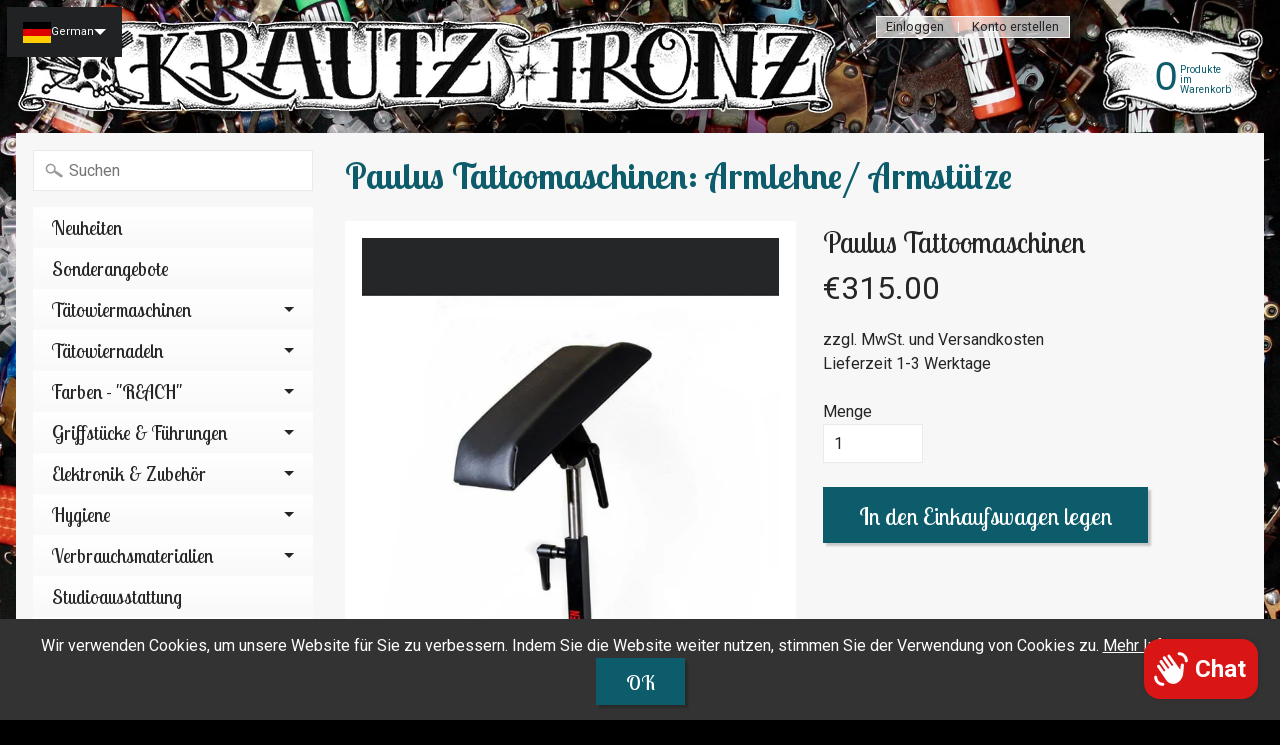

--- FILE ---
content_type: text/html; charset=utf-8
request_url: https://krautz-ironz.de/products/paulus-tattoomaschinen-armlehne-armstuetze
body_size: 24995
content:
<!DOCTYPE html>
<!--[if IE 8]> <html class="no-js lt-ie9" lang="en" > <![endif]-->
<!--[if gt IE 8]><!--> <html class="no-js" lang="en" > <!--<![endif]-->
<head> 
  <!-- Google Tag Manager -->
<script>(function(w,d,s,l,i){w[l]=w[l]||[];w[l].push({'gtm.start':
new Date().getTime(),event:'gtm.js'});var f=d.getElementsByTagName(s)[0],
j=d.createElement(s),dl=l!='dataLayer'?'&l='+l:'';j.async=true;j.src=
'https://www.googletagmanager.com/gtm.js?id='+i+dl;f.parentNode.insertBefore(j,f);
})(window,document,'script','dataLayer','GTM-55PTPM52');</script>
<!-- End Google Tag Manager -->
  
    <!-- Begin Exemptify messages -->
  <script>
  
    var m4u_invalid_id = "This VAT ID seems to be invalid, please contact us directly.";
    var m4u_vies_down = "The EU validation service is unavailable. Please contact us.";
    var m4u_validated = "Your VAT ID has been successfully validated.";
    var m4u_deleted = "The VAT ID has been deleted.";
    var m4u_no_country = "Please enter a valid country code (e.g., DK, FR, DE,...)";
    var m4u_same_country = "We are not allowed to issue VAT exempt invoices for businesses in the same country.";
    var m4u_format_error = "Please enter a valid EU VAT ID.";</script>
  <!-- End Exemptify messages -->
  
<meta name="uri-translation" content="on" />

<meta charset="utf-8" />
<meta http-equiv="X-UA-Compatible" content="IE=edge" />  
<meta name="viewport" content="width=device-width, initial-scale=1.0, height=device-height, minimum-scale=1.0, user-scalable=0">


  
  
  <link href="//fonts.googleapis.com/css?family=Roboto:400,700" rel="stylesheet" type="text/css" media="all" />


  
    
    
    <link href="//fonts.googleapis.com/css?family=Lobster+Two:400,700" rel="stylesheet" type="text/css" media="all" />
  

   
  

  <link rel="shortcut icon" href="//krautz-ironz.de/cdn/shop/files/KI_32x32_32x32.png?v=1613168106" type="image/png">

  
 


    <title>Paulus Tattoomaschinen: Armlehne/ Armstütze</title> 





	<meta name="description" content="Paulus Tattoomaschinen Armlehne Armstuetze in unserem erstklassigen Sortiment. Entdecke das fantastische Produkt jetzt online bei uns im Shop!" />


<link rel="canonical" href="https://krautz-ironz.de/products/paulus-tattoomaschinen-armlehne-armstuetze" /> 
<!-- /snippets/social-meta-tags.liquid -->
<meta property="og:site_name" content="Krautz Ironz - Tattoo Supply">
<meta property="og:url" content="https://krautz-ironz.de/products/paulus-tattoomaschinen-armlehne-armstuetze">
<meta property="og:title" content="Paulus Tattoomaschinen:  Armlehne/ Armstütze">
<meta property="og:type" content="product">
<meta property="og:description" content="Paulus Tattoomaschinen Armlehne Armstuetze in unserem erstklassigen Sortiment. Entdecke das fantastische Produkt jetzt online bei uns im Shop!"><meta property="og:price:amount" content="315.00">
  <meta property="og:price:currency" content="EUR"><meta property="og:image" content="http://krautz-ironz.de/cdn/shop/products/623bb4bf-5e36-4c6e-b3a2-36a5e9d4762d_1024x1024.jpg?v=1668460520"><meta property="og:image" content="http://krautz-ironz.de/cdn/shop/products/496a66a4-b77e-42ec-8b5e-fcf4ae2a7b20_1024x1024.jpg?v=1668460523"><meta property="og:image" content="http://krautz-ironz.de/cdn/shop/products/7c364c72-77cb-42e8-9206-79a11366412a_1024x1024.jpg?v=1668460524">
<meta property="og:image:secure_url" content="https://krautz-ironz.de/cdn/shop/products/623bb4bf-5e36-4c6e-b3a2-36a5e9d4762d_1024x1024.jpg?v=1668460520"><meta property="og:image:secure_url" content="https://krautz-ironz.de/cdn/shop/products/496a66a4-b77e-42ec-8b5e-fcf4ae2a7b20_1024x1024.jpg?v=1668460523"><meta property="og:image:secure_url" content="https://krautz-ironz.de/cdn/shop/products/7c364c72-77cb-42e8-9206-79a11366412a_1024x1024.jpg?v=1668460524">

<meta name="twitter:site" content="@">
<meta name="twitter:card" content="summary_large_image">
<meta name="twitter:title" content="Paulus Tattoomaschinen:  Armlehne/ Armstütze">
<meta name="twitter:description" content="Paulus Tattoomaschinen Armlehne Armstuetze in unserem erstklassigen Sortiment. Entdecke das fantastische Produkt jetzt online bei uns im Shop!">

<link href="//krautz-ironz.de/cdn/shop/t/9/assets/styles.scss.css?v=106396555698423643151698762704" rel="stylesheet" type="text/css" media="all" />  

<script>
  window.Sunrise = window.Sunrise || {};
  Sunrise.strings = {
    add_to_cart: "In den Einkaufswagen legen",
    sold_out: "Ausverkauft",
    unavailable: "Nicht verfügbar",
    money_format_json: "€{{amount}}",
    money_format: "€{{amount}}",
    money_with_currency_format_json: "€{{amount}} EUR",
    money_with_currency_format: "€{{amount}} EUR",
    shop_currency: "EUR",
    locale: "de",
    locale_json: "de",
    customer_accounts_enabled: true,
    customer_logged_in: false
  };
</script>  
  

  
<script src="//krautz-ironz.de/cdn/shop/t/9/assets/vendor.js?v=54135488119201741561485774916" type="text/javascript"></script> 
<script src="//krautz-ironz.de/cdn/shop/t/9/assets/theme.js?v=136745412507030006001489497421" type="text/javascript"></script> 

<script>window.performance && window.performance.mark && window.performance.mark('shopify.content_for_header.start');</script><meta name="google-site-verification" content="JOYRwmeYwwM0-o5XDORTJNgRaUgbOg6o-pnNSnLMgT8">
<meta id="shopify-digital-wallet" name="shopify-digital-wallet" content="/17229465/digital_wallets/dialog">
<meta name="shopify-checkout-api-token" content="1f144d5d7bc1c5ad9ea2be10392391af">
<meta id="in-context-paypal-metadata" data-shop-id="17229465" data-venmo-supported="false" data-environment="production" data-locale="de_DE" data-paypal-v4="true" data-currency="EUR">
<link rel="alternate" hreflang="x-default" href="https://krautz-ironz.de/products/paulus-tattoomaschinen-armlehne-armstuetze">
<link rel="alternate" hreflang="de" href="https://krautz-ironz.de/products/paulus-tattoomaschinen-armlehne-armstuetze">
<link rel="alternate" hreflang="en" href="https://krautz-ironz.de/en/products/paulus-tattoo-machines-armrest-armrest">
<link rel="alternate" type="application/json+oembed" href="https://krautz-ironz.de/products/paulus-tattoomaschinen-armlehne-armstuetze.oembed">
<script async="async" src="/checkouts/internal/preloads.js?locale=de-DE"></script>
<link rel="preconnect" href="https://shop.app" crossorigin="anonymous">
<script async="async" src="https://shop.app/checkouts/internal/preloads.js?locale=de-DE&shop_id=17229465" crossorigin="anonymous"></script>
<script id="apple-pay-shop-capabilities" type="application/json">{"shopId":17229465,"countryCode":"DE","currencyCode":"EUR","merchantCapabilities":["supports3DS"],"merchantId":"gid:\/\/shopify\/Shop\/17229465","merchantName":"Krautz Ironz - Tattoo Supply","requiredBillingContactFields":["postalAddress","email"],"requiredShippingContactFields":["postalAddress","email"],"shippingType":"shipping","supportedNetworks":["visa","maestro","masterCard","amex"],"total":{"type":"pending","label":"Krautz Ironz - Tattoo Supply","amount":"1.00"},"shopifyPaymentsEnabled":true,"supportsSubscriptions":true}</script>
<script id="shopify-features" type="application/json">{"accessToken":"1f144d5d7bc1c5ad9ea2be10392391af","betas":["rich-media-storefront-analytics"],"domain":"krautz-ironz.de","predictiveSearch":true,"shopId":17229465,"locale":"de"}</script>
<script>var Shopify = Shopify || {};
Shopify.shop = "krautz-ironz.myshopify.com";
Shopify.locale = "de";
Shopify.currency = {"active":"EUR","rate":"1.0"};
Shopify.country = "DE";
Shopify.theme = {"name":"Sunrise","id":167211146,"schema_name":"Sunrise","schema_version":"5.07","theme_store_id":57,"role":"main"};
Shopify.theme.handle = "null";
Shopify.theme.style = {"id":null,"handle":null};
Shopify.cdnHost = "krautz-ironz.de/cdn";
Shopify.routes = Shopify.routes || {};
Shopify.routes.root = "/";</script>
<script type="module">!function(o){(o.Shopify=o.Shopify||{}).modules=!0}(window);</script>
<script>!function(o){function n(){var o=[];function n(){o.push(Array.prototype.slice.apply(arguments))}return n.q=o,n}var t=o.Shopify=o.Shopify||{};t.loadFeatures=n(),t.autoloadFeatures=n()}(window);</script>
<script>
  window.ShopifyPay = window.ShopifyPay || {};
  window.ShopifyPay.apiHost = "shop.app\/pay";
  window.ShopifyPay.redirectState = null;
</script>
<script id="shop-js-analytics" type="application/json">{"pageType":"product"}</script>
<script defer="defer" async type="module" src="//krautz-ironz.de/cdn/shopifycloud/shop-js/modules/v2/client.init-shop-cart-sync_CqW1pdan.de.esm.js"></script>
<script defer="defer" async type="module" src="//krautz-ironz.de/cdn/shopifycloud/shop-js/modules/v2/chunk.common_CnfwdMT9.esm.js"></script>
<script type="module">
  await import("//krautz-ironz.de/cdn/shopifycloud/shop-js/modules/v2/client.init-shop-cart-sync_CqW1pdan.de.esm.js");
await import("//krautz-ironz.de/cdn/shopifycloud/shop-js/modules/v2/chunk.common_CnfwdMT9.esm.js");

  window.Shopify.SignInWithShop?.initShopCartSync?.({"fedCMEnabled":true,"windoidEnabled":true});

</script>
<script>
  window.Shopify = window.Shopify || {};
  if (!window.Shopify.featureAssets) window.Shopify.featureAssets = {};
  window.Shopify.featureAssets['shop-js'] = {"shop-cart-sync":["modules/v2/client.shop-cart-sync_CrkZf81D.de.esm.js","modules/v2/chunk.common_CnfwdMT9.esm.js"],"shop-button":["modules/v2/client.shop-button_B2EfINiE.de.esm.js","modules/v2/chunk.common_CnfwdMT9.esm.js"],"init-fed-cm":["modules/v2/client.init-fed-cm_Droe1H6p.de.esm.js","modules/v2/chunk.common_CnfwdMT9.esm.js"],"init-windoid":["modules/v2/client.init-windoid_ClnbAyE-.de.esm.js","modules/v2/chunk.common_CnfwdMT9.esm.js"],"init-shop-email-lookup-coordinator":["modules/v2/client.init-shop-email-lookup-coordinator_4j55U4ge.de.esm.js","modules/v2/chunk.common_CnfwdMT9.esm.js"],"shop-cash-offers":["modules/v2/client.shop-cash-offers_B-5z9V1O.de.esm.js","modules/v2/chunk.common_CnfwdMT9.esm.js","modules/v2/chunk.modal_B6Z16tND.esm.js"],"init-shop-cart-sync":["modules/v2/client.init-shop-cart-sync_CqW1pdan.de.esm.js","modules/v2/chunk.common_CnfwdMT9.esm.js"],"shop-toast-manager":["modules/v2/client.shop-toast-manager_B6br1fbA.de.esm.js","modules/v2/chunk.common_CnfwdMT9.esm.js"],"pay-button":["modules/v2/client.pay-button_B4SjwO10.de.esm.js","modules/v2/chunk.common_CnfwdMT9.esm.js"],"avatar":["modules/v2/client.avatar_BTnouDA3.de.esm.js"],"shop-login-button":["modules/v2/client.shop-login-button_sFQQhPC_.de.esm.js","modules/v2/chunk.common_CnfwdMT9.esm.js","modules/v2/chunk.modal_B6Z16tND.esm.js"],"init-customer-accounts":["modules/v2/client.init-customer-accounts_CORcfDPP.de.esm.js","modules/v2/client.shop-login-button_sFQQhPC_.de.esm.js","modules/v2/chunk.common_CnfwdMT9.esm.js","modules/v2/chunk.modal_B6Z16tND.esm.js"],"init-customer-accounts-sign-up":["modules/v2/client.init-customer-accounts-sign-up_RPVIhm2X.de.esm.js","modules/v2/client.shop-login-button_sFQQhPC_.de.esm.js","modules/v2/chunk.common_CnfwdMT9.esm.js","modules/v2/chunk.modal_B6Z16tND.esm.js"],"init-shop-for-new-customer-accounts":["modules/v2/client.init-shop-for-new-customer-accounts_D5txbYuH.de.esm.js","modules/v2/client.shop-login-button_sFQQhPC_.de.esm.js","modules/v2/chunk.common_CnfwdMT9.esm.js","modules/v2/chunk.modal_B6Z16tND.esm.js"],"shop-follow-button":["modules/v2/client.shop-follow-button_CAxR2HUu.de.esm.js","modules/v2/chunk.common_CnfwdMT9.esm.js","modules/v2/chunk.modal_B6Z16tND.esm.js"],"lead-capture":["modules/v2/client.lead-capture_D8KuH9Pg.de.esm.js","modules/v2/chunk.common_CnfwdMT9.esm.js","modules/v2/chunk.modal_B6Z16tND.esm.js"],"checkout-modal":["modules/v2/client.checkout-modal_D4o8PyjM.de.esm.js","modules/v2/chunk.common_CnfwdMT9.esm.js","modules/v2/chunk.modal_B6Z16tND.esm.js"],"shop-login":["modules/v2/client.shop-login_EbXNvTVR.de.esm.js","modules/v2/chunk.common_CnfwdMT9.esm.js","modules/v2/chunk.modal_B6Z16tND.esm.js"],"payment-terms":["modules/v2/client.payment-terms_DgcQBOIs.de.esm.js","modules/v2/chunk.common_CnfwdMT9.esm.js","modules/v2/chunk.modal_B6Z16tND.esm.js"]};
</script>
<script>(function() {
  var isLoaded = false;
  function asyncLoad() {
    if (isLoaded) return;
    isLoaded = true;
    var urls = ["https:\/\/gdprcdn.b-cdn.net\/js\/gdpr_cookie_consent.min.js?shop=krautz-ironz.myshopify.com","https:\/\/plugin.brevo.com\/integrations\/api\/automation\/script?user_connection_id=65f164a32ed08d5fe571dd07\u0026ma-key=ex7x1yx2hvrc8o4vgzhadzcn\u0026shop=krautz-ironz.myshopify.com","https:\/\/plugin.brevo.com\/integrations\/api\/sy\/cart_tracking\/script?ma-key=ex7x1yx2hvrc8o4vgzhadzcn\u0026user_connection_id=65f164a32ed08d5fe571dd07\u0026shop=krautz-ironz.myshopify.com"];
    for (var i = 0; i < urls.length; i++) {
      var s = document.createElement('script');
      s.type = 'text/javascript';
      s.async = true;
      s.src = urls[i];
      var x = document.getElementsByTagName('script')[0];
      x.parentNode.insertBefore(s, x);
    }
  };
  if(window.attachEvent) {
    window.attachEvent('onload', asyncLoad);
  } else {
    window.addEventListener('load', asyncLoad, false);
  }
})();</script>
<script id="__st">var __st={"a":17229465,"offset":3600,"reqid":"48fdd6c9-3853-4ddc-a7c1-9fff019d3968-1767753164","pageurl":"krautz-ironz.de\/products\/paulus-tattoomaschinen-armlehne-armstuetze","u":"fd027f3b77a0","p":"product","rtyp":"product","rid":8021348548875};</script>
<script>window.ShopifyPaypalV4VisibilityTracking = true;</script>
<script id="captcha-bootstrap">!function(){'use strict';const t='contact',e='account',n='new_comment',o=[[t,t],['blogs',n],['comments',n],[t,'customer']],c=[[e,'customer_login'],[e,'guest_login'],[e,'recover_customer_password'],[e,'create_customer']],r=t=>t.map((([t,e])=>`form[action*='/${t}']:not([data-nocaptcha='true']) input[name='form_type'][value='${e}']`)).join(','),a=t=>()=>t?[...document.querySelectorAll(t)].map((t=>t.form)):[];function s(){const t=[...o],e=r(t);return a(e)}const i='password',u='form_key',d=['recaptcha-v3-token','g-recaptcha-response','h-captcha-response',i],f=()=>{try{return window.sessionStorage}catch{return}},m='__shopify_v',_=t=>t.elements[u];function p(t,e,n=!1){try{const o=window.sessionStorage,c=JSON.parse(o.getItem(e)),{data:r}=function(t){const{data:e,action:n}=t;return t[m]||n?{data:e,action:n}:{data:t,action:n}}(c);for(const[e,n]of Object.entries(r))t.elements[e]&&(t.elements[e].value=n);n&&o.removeItem(e)}catch(o){console.error('form repopulation failed',{error:o})}}const l='form_type',E='cptcha';function T(t){t.dataset[E]=!0}const w=window,h=w.document,L='Shopify',v='ce_forms',y='captcha';let A=!1;((t,e)=>{const n=(g='f06e6c50-85a8-45c8-87d0-21a2b65856fe',I='https://cdn.shopify.com/shopifycloud/storefront-forms-hcaptcha/ce_storefront_forms_captcha_hcaptcha.v1.5.2.iife.js',D={infoText:'Durch hCaptcha geschützt',privacyText:'Datenschutz',termsText:'Allgemeine Geschäftsbedingungen'},(t,e,n)=>{const o=w[L][v],c=o.bindForm;if(c)return c(t,g,e,D).then(n);var r;o.q.push([[t,g,e,D],n]),r=I,A||(h.body.append(Object.assign(h.createElement('script'),{id:'captcha-provider',async:!0,src:r})),A=!0)});var g,I,D;w[L]=w[L]||{},w[L][v]=w[L][v]||{},w[L][v].q=[],w[L][y]=w[L][y]||{},w[L][y].protect=function(t,e){n(t,void 0,e),T(t)},Object.freeze(w[L][y]),function(t,e,n,w,h,L){const[v,y,A,g]=function(t,e,n){const i=e?o:[],u=t?c:[],d=[...i,...u],f=r(d),m=r(i),_=r(d.filter((([t,e])=>n.includes(e))));return[a(f),a(m),a(_),s()]}(w,h,L),I=t=>{const e=t.target;return e instanceof HTMLFormElement?e:e&&e.form},D=t=>v().includes(t);t.addEventListener('submit',(t=>{const e=I(t);if(!e)return;const n=D(e)&&!e.dataset.hcaptchaBound&&!e.dataset.recaptchaBound,o=_(e),c=g().includes(e)&&(!o||!o.value);(n||c)&&t.preventDefault(),c&&!n&&(function(t){try{if(!f())return;!function(t){const e=f();if(!e)return;const n=_(t);if(!n)return;const o=n.value;o&&e.removeItem(o)}(t);const e=Array.from(Array(32),(()=>Math.random().toString(36)[2])).join('');!function(t,e){_(t)||t.append(Object.assign(document.createElement('input'),{type:'hidden',name:u})),t.elements[u].value=e}(t,e),function(t,e){const n=f();if(!n)return;const o=[...t.querySelectorAll(`input[type='${i}']`)].map((({name:t})=>t)),c=[...d,...o],r={};for(const[a,s]of new FormData(t).entries())c.includes(a)||(r[a]=s);n.setItem(e,JSON.stringify({[m]:1,action:t.action,data:r}))}(t,e)}catch(e){console.error('failed to persist form',e)}}(e),e.submit())}));const S=(t,e)=>{t&&!t.dataset[E]&&(n(t,e.some((e=>e===t))),T(t))};for(const o of['focusin','change'])t.addEventListener(o,(t=>{const e=I(t);D(e)&&S(e,y())}));const B=e.get('form_key'),M=e.get(l),P=B&&M;t.addEventListener('DOMContentLoaded',(()=>{const t=y();if(P)for(const e of t)e.elements[l].value===M&&p(e,B);[...new Set([...A(),...v().filter((t=>'true'===t.dataset.shopifyCaptcha))])].forEach((e=>S(e,t)))}))}(h,new URLSearchParams(w.location.search),n,t,e,['guest_login'])})(!0,!0)}();</script>
<script integrity="sha256-4kQ18oKyAcykRKYeNunJcIwy7WH5gtpwJnB7kiuLZ1E=" data-source-attribution="shopify.loadfeatures" defer="defer" src="//krautz-ironz.de/cdn/shopifycloud/storefront/assets/storefront/load_feature-a0a9edcb.js" crossorigin="anonymous"></script>
<script crossorigin="anonymous" defer="defer" src="//krautz-ironz.de/cdn/shopifycloud/storefront/assets/shopify_pay/storefront-65b4c6d7.js?v=20250812"></script>
<script data-source-attribution="shopify.dynamic_checkout.dynamic.init">var Shopify=Shopify||{};Shopify.PaymentButton=Shopify.PaymentButton||{isStorefrontPortableWallets:!0,init:function(){window.Shopify.PaymentButton.init=function(){};var t=document.createElement("script");t.src="https://krautz-ironz.de/cdn/shopifycloud/portable-wallets/latest/portable-wallets.de.js",t.type="module",document.head.appendChild(t)}};
</script>
<script data-source-attribution="shopify.dynamic_checkout.buyer_consent">
  function portableWalletsHideBuyerConsent(e){var t=document.getElementById("shopify-buyer-consent"),n=document.getElementById("shopify-subscription-policy-button");t&&n&&(t.classList.add("hidden"),t.setAttribute("aria-hidden","true"),n.removeEventListener("click",e))}function portableWalletsShowBuyerConsent(e){var t=document.getElementById("shopify-buyer-consent"),n=document.getElementById("shopify-subscription-policy-button");t&&n&&(t.classList.remove("hidden"),t.removeAttribute("aria-hidden"),n.addEventListener("click",e))}window.Shopify?.PaymentButton&&(window.Shopify.PaymentButton.hideBuyerConsent=portableWalletsHideBuyerConsent,window.Shopify.PaymentButton.showBuyerConsent=portableWalletsShowBuyerConsent);
</script>
<script data-source-attribution="shopify.dynamic_checkout.cart.bootstrap">document.addEventListener("DOMContentLoaded",(function(){function t(){return document.querySelector("shopify-accelerated-checkout-cart, shopify-accelerated-checkout")}if(t())Shopify.PaymentButton.init();else{new MutationObserver((function(e,n){t()&&(Shopify.PaymentButton.init(),n.disconnect())})).observe(document.body,{childList:!0,subtree:!0})}}));
</script>
<link id="shopify-accelerated-checkout-styles" rel="stylesheet" media="screen" href="https://krautz-ironz.de/cdn/shopifycloud/portable-wallets/latest/accelerated-checkout-backwards-compat.css" crossorigin="anonymous">
<style id="shopify-accelerated-checkout-cart">
        #shopify-buyer-consent {
  margin-top: 1em;
  display: inline-block;
  width: 100%;
}

#shopify-buyer-consent.hidden {
  display: none;
}

#shopify-subscription-policy-button {
  background: none;
  border: none;
  padding: 0;
  text-decoration: underline;
  font-size: inherit;
  cursor: pointer;
}

#shopify-subscription-policy-button::before {
  box-shadow: none;
}

      </style>

<script>window.performance && window.performance.mark && window.performance.mark('shopify.content_for_header.end');</script>
<!-- "snippets/weglot_hreftags.liquid" was not rendered, the associated app was uninstalled -->



<!-- "snippets/weglot_switcher.liquid" was not rendered, the associated app was uninstalled -->
<!-- BEGIN app block: shopify://apps/langshop/blocks/sdk/84899e01-2b29-42af-99d6-46d16daa2111 --><!-- BEGIN app snippet: config --><script type="text/javascript">
    /** Workaround for backward compatibility with old versions of localized themes */
    if (window.LangShopConfig && window.LangShopConfig.themeDynamics && window.LangShopConfig.themeDynamics.length) {
        themeDynamics = window.LangShopConfig.themeDynamics;
    } else {
        themeDynamics = [];
    }

    window.LangShopConfig = {
    "currentLanguage": "de",
    "currentCurrency": "eur",
    "currentCountry": "DE",
    "shopifyLocales": [{"code":"de","name":"Deutsch","endonym_name":"Deutsch","rootUrl":"\/"},{"code":"en","name":"Englisch","endonym_name":"English","rootUrl":"\/en"}    ],
    "shopifyCountries": [{"code":"AU","name":"Australien", "currency":"EUR"},{"code":"BE","name":"Belgien", "currency":"EUR"},{"code":"BR","name":"Brasilien", "currency":"EUR"},{"code":"BG","name":"Bulgarien", "currency":"EUR"},{"code":"DK","name":"Dänemark", "currency":"EUR"},{"code":"DE","name":"Deutschland", "currency":"EUR"},{"code":"EE","name":"Estland", "currency":"EUR"},{"code":"FI","name":"Finnland", "currency":"EUR"},{"code":"FR","name":"Frankreich", "currency":"EUR"},{"code":"GR","name":"Griechenland", "currency":"EUR"},{"code":"IN","name":"Indien", "currency":"EUR"},{"code":"ID","name":"Indonesien", "currency":"EUR"},{"code":"IE","name":"Irland", "currency":"EUR"},{"code":"IS","name":"Island", "currency":"EUR"},{"code":"IM","name":"Isle of Man", "currency":"EUR"},{"code":"IT","name":"Italien", "currency":"EUR"},{"code":"CA","name":"Kanada", "currency":"EUR"},{"code":"HR","name":"Kroatien", "currency":"EUR"},{"code":"LT","name":"Litauen", "currency":"EUR"},{"code":"LU","name":"Luxemburg", "currency":"EUR"},{"code":"MT","name":"Malta", "currency":"EUR"},{"code":"NL","name":"Niederlande", "currency":"EUR"},{"code":"NO","name":"Norwegen", "currency":"EUR"},{"code":"AT","name":"Österreich", "currency":"EUR"},{"code":"PL","name":"Polen", "currency":"EUR"},{"code":"PT","name":"Portugal", "currency":"EUR"},{"code":"RO","name":"Rumänien", "currency":"EUR"},{"code":"SA","name":"Saudi-Arabien", "currency":"SAR"},{"code":"SE","name":"Schweden", "currency":"EUR"},{"code":"CH","name":"Schweiz", "currency":"EUR"},{"code":"SK","name":"Slowakei", "currency":"EUR"},{"code":"SI","name":"Slowenien", "currency":"EUR"},{"code":"ES","name":"Spanien", "currency":"EUR"},{"code":"CZ","name":"Tschechien", "currency":"EUR"},{"code":"UA","name":"Ukraine", "currency":"EUR"},{"code":"HU","name":"Ungarn", "currency":"EUR"},{"code":"US","name":"Vereinigte Staaten", "currency":"EUR"},{"code":"GB","name":"Vereinigtes Königreich", "currency":"EUR"}    ],
    "shopifyCurrencies": ["EUR","SAR"],
    "originalLanguage": {"code":"de","alias":null,"title":"German","icon":null,"published":true},
    "targetLanguages": [{"code":"en","alias":null,"title":"English","icon":null,"published":true}],
    "languagesSwitchers": {"languageCurrency":{"status":"published","desktop":{"isActive":true,"generalCustomize":{"template":null,"displayed":"language","language":"name","languageFlag":true,"currency":"code","currencyFlag":false,"switcher":"floating","position":"top-left","verticalSliderValue":7,"verticalSliderDimension":"px","horizontalSliderValue":7,"horizontalSliderDimension":"px"},"advancedCustomize":{"switcherStyle":{"flagRounding":0,"flagRoundingDimension":"px","flagPosition":"left","backgroundColor":"#202223","padding":{"left":16,"top":14,"right":16,"bottom":14},"paddingDimension":"px","fontSize":11,"fontSizeDimension":"px","fontFamily":"inherit","fontColor":"#FFFFFF","borderWidth":0,"borderWidthDimension":"px","borderRadius":0,"borderRadiusDimension":"px","borderColor":"#FFFFFF"},"dropDownStyle":{"backgroundColor":"#202223","padding":{"left":16,"top":14,"right":16,"bottom":14},"paddingDimension":"px","fontSize":20,"fontSizeDimension":"px","fontFamily":"inherit","fontColor":"#FFFFFF","borderWidth":0,"borderWidthDimension":"px","borderRadius":0,"borderRadiusDimension":"px","borderColor":"#FFFFFF"},"arrow":{"size":6,"sizeDimension":"px","color":"#FFFFFF"}}},"mobile":{"isActive":true,"sameAsDesktop":false,"generalCustomize":{"template":3,"displayed":"language","language":"name","languageFlag":true,"currency":"code","currencyFlag":false,"switcher":"floating","position":"top-left","verticalSliderValue":15,"verticalSliderDimension":"px","horizontalSliderValue":15,"horizontalSliderDimension":"px"},"advancedCustomize":{"switcherStyle":{"flagRounding":0,"flagRoundingDimension":"px","flagPosition":"left","backgroundColor":"#202223","padding":{"left":16,"top":14,"right":16,"bottom":14},"paddingDimension":"px","fontSize":18,"fontSizeDimension":"px","fontFamily":"inherit","fontColor":"#FFFFFF","borderWidth":0,"borderWidthDimension":"px","borderRadius":0,"borderRadiusDimension":"px","borderColor":"#FFFFFF"},"dropDownStyle":{"backgroundColor":"#202223","padding":{"left":16,"top":14,"right":16,"bottom":14},"paddingDimension":"px","fontSize":18,"fontSizeDimension":"px","fontFamily":"inherit","fontColor":"#FFFFFF","borderWidth":0,"borderWidthDimension":"px","borderRadius":0,"borderRadiusDimension":"px","borderColor":"#FFFFFF"},"arrow":{"size":6,"sizeDimension":"px","color":"#FFFFFF"}}}},"autoDetection":{"status":"published","alertType":"popup","popupContainer":{"position":"center","backgroundColor":"#FFFFFF","width":700,"widthDimension":"px","padding":{"left":20,"top":20,"right":20,"bottom":20},"paddingDimension":"px","borderWidth":0,"borderWidthDimension":"px","borderRadius":8,"borderRadiusDimension":"px","borderColor":"#FFFFFF","fontSize":18,"fontSizeDimension":"px","fontFamily":"inherit","fontColor":"#202223"},"bannerContainer":{"position":"top","backgroundColor":"#FFFFFF","width":8,"widthDimension":"px","padding":{"left":20,"top":20,"right":20,"bottom":20},"paddingDimension":"px","borderWidth":0,"borderWidthDimension":"px","borderRadius":8,"borderRadiusDimension":"px","borderColor":"#FFFFFF","fontSize":18,"fontSizeDimension":"px","fontFamily":"inherit","fontColor":"#202223"},"selectorContainer":{"backgroundColor":"#FFFFFF","padding":{"left":8,"top":8,"right":8,"bottom":8},"paddingDimension":"px","borderWidth":0,"borderWidthDimension":"px","borderRadius":8,"borderRadiusDimension":"px","borderColor":"#FFFFFF","fontSize":18,"fontSizeDimension":"px","fontFamily":"inherit","fontColor":"#202223"},"button":{"backgroundColor":"#FFFFFF","padding":{"left":8,"top":8,"right":8,"bottom":8},"paddingDimension":"px","borderWidth":0,"borderWidthDimension":"px","borderRadius":8,"borderRadiusDimension":"px","borderColor":"#FFFFFF","fontSize":18,"fontSizeDimension":"px","fontFamily":"inherit","fontColor":"#202223"},"closeIcon":{"size":16,"sizeDimension":"px","color":"#1D1D1D"}}},
    "defaultCurrency": {"code":"eur","title":"Euro","icon":null,"rate":0.8473,"formatWithCurrency":"€{{amount}} EUR","formatWithoutCurrency":"€{{amount}}"},
    "targetCurrencies": [],
    "currenciesSwitchers": [{"id":18111025,"title":null,"type":"dropdown","status":"admin-only","display":"all","position":"bottom-left","offset":"10px","shortTitles":false,"isolateStyles":true,"icons":"rounded","sprite":"flags","defaultStyles":true,"devices":{"mobile":{"visible":true,"minWidth":null,"maxWidth":{"value":480,"dimension":"px"}},"tablet":{"visible":true,"minWidth":{"value":481,"dimension":"px"},"maxWidth":{"value":1023,"dimension":"px"}},"desktop":{"visible":true,"minWidth":{"value":1024,"dimension":"px"},"maxWidth":null}},"styles":{"dropdown":{"activeContainer":{"padding":{"top":{"value":8,"dimension":"px"},"right":{"value":10,"dimension":"px"},"bottom":{"value":8,"dimension":"px"},"left":{"value":10,"dimension":"px"}},"background":"rgba(255,255,255,.95)","borderRadius":{"topLeft":{"value":0,"dimension":"px"},"topRight":{"value":0,"dimension":"px"},"bottomLeft":{"value":0,"dimension":"px"},"bottomRight":{"value":0,"dimension":"px"}},"borderTop":{"color":"rgba(224, 224, 224, 1)","style":"solid","width":{"value":1,"dimension":"px"}},"borderRight":{"color":"rgba(224, 224, 224, 1)","style":"solid","width":{"value":1,"dimension":"px"}},"borderBottom":{"color":"rgba(224, 224, 224, 1)","style":"solid","width":{"value":1,"dimension":"px"}},"borderLeft":{"color":"rgba(224, 224, 224, 1)","style":"solid","width":{"value":1,"dimension":"px"}}},"activeContainerHovered":null,"activeItem":{"fontSize":{"value":13,"dimension":"px"},"fontFamily":"Open Sans","color":"rgba(39, 46, 49, 1)"},"activeItemHovered":null,"activeItemIcon":{"offset":{"value":10,"dimension":"px"},"position":"left"},"dropdownContainer":{"animation":"sliding","background":"rgba(255,255,255,.95)","borderRadius":{"topLeft":{"value":0,"dimension":"px"},"topRight":{"value":0,"dimension":"px"},"bottomLeft":{"value":0,"dimension":"px"},"bottomRight":{"value":0,"dimension":"px"}},"borderTop":{"color":"rgba(224, 224, 224, 1)","style":"solid","width":{"value":1,"dimension":"px"}},"borderRight":{"color":"rgba(224, 224, 224, 1)","style":"solid","width":{"value":1,"dimension":"px"}},"borderBottom":{"color":"rgba(224, 224, 224, 1)","style":"solid","width":{"value":1,"dimension":"px"}},"borderLeft":{"color":"rgba(224, 224, 224, 1)","style":"solid","width":{"value":1,"dimension":"px"}},"padding":{"top":{"value":0,"dimension":"px"},"right":{"value":0,"dimension":"px"},"bottom":{"value":0,"dimension":"px"},"left":{"value":0,"dimension":"px"}}},"dropdownContainerHovered":null,"dropdownItem":{"padding":{"top":{"value":8,"dimension":"px"},"right":{"value":10,"dimension":"px"},"bottom":{"value":8,"dimension":"px"},"left":{"value":10,"dimension":"px"}},"fontSize":{"value":13,"dimension":"px"},"fontFamily":"Open Sans","color":"rgba(39, 46, 49, 1)"},"dropdownItemHovered":{"color":"rgba(27, 160, 227, 1)"},"dropdownItemIcon":{"position":"left","offset":{"value":10,"dimension":"px"}},"arrow":{"color":"rgba(39, 46, 49, 1)","position":"right","offset":{"value":20,"dimension":"px"},"size":{"value":6,"dimension":"px"}}},"inline":{"container":{"background":"rgba(255,255,255,.95)","borderRadius":{"topLeft":{"value":4,"dimension":"px"},"topRight":{"value":4,"dimension":"px"},"bottomLeft":{"value":4,"dimension":"px"},"bottomRight":{"value":4,"dimension":"px"}},"borderTop":{"color":"rgba(224, 224, 224, 1)","style":"solid","width":{"value":1,"dimension":"px"}},"borderRight":{"color":"rgba(224, 224, 224, 1)","style":"solid","width":{"value":1,"dimension":"px"}},"borderBottom":{"color":"rgba(224, 224, 224, 1)","style":"solid","width":{"value":1,"dimension":"px"}},"borderLeft":{"color":"rgba(224, 224, 224, 1)","style":"solid","width":{"value":1,"dimension":"px"}}},"containerHovered":null,"item":{"background":"transparent","padding":{"top":{"value":8,"dimension":"px"},"right":{"value":10,"dimension":"px"},"bottom":{"value":8,"dimension":"px"},"left":{"value":10,"dimension":"px"}},"fontSize":{"value":13,"dimension":"px"},"fontFamily":"Open Sans","color":"rgba(39, 46, 49, 1)"},"itemHovered":{"background":"rgba(245, 245, 245, 1)","color":"rgba(39, 46, 49, 1)"},"itemActive":{"background":"rgba(245, 245, 245, 1)","color":"rgba(27, 160, 227, 1)"},"itemIcon":{"position":"left","offset":{"value":10,"dimension":"px"}}},"ios":{"activeContainer":{"padding":{"top":{"value":0,"dimension":"px"},"right":{"value":0,"dimension":"px"},"bottom":{"value":0,"dimension":"px"},"left":{"value":0,"dimension":"px"}},"background":"rgba(255,255,255,.95)","borderRadius":{"topLeft":{"value":0,"dimension":"px"},"topRight":{"value":0,"dimension":"px"},"bottomLeft":{"value":0,"dimension":"px"},"bottomRight":{"value":0,"dimension":"px"}},"borderTop":{"color":"rgba(224, 224, 224, 1)","style":"solid","width":{"value":1,"dimension":"px"}},"borderRight":{"color":"rgba(224, 224, 224, 1)","style":"solid","width":{"value":1,"dimension":"px"}},"borderBottom":{"color":"rgba(224, 224, 224, 1)","style":"solid","width":{"value":1,"dimension":"px"}},"borderLeft":{"color":"rgba(224, 224, 224, 1)","style":"solid","width":{"value":1,"dimension":"px"}}},"activeContainerHovered":null,"activeItem":{"fontSize":{"value":13,"dimension":"px"},"fontFamily":"Open Sans","color":"rgba(39, 46, 49, 1)","padding":{"top":{"value":8,"dimension":"px"},"right":{"value":10,"dimension":"px"},"bottom":{"value":8,"dimension":"px"},"left":{"value":10,"dimension":"px"}}},"activeItemHovered":null,"activeItemIcon":{"position":"left","offset":{"value":10,"dimension":"px"}},"modalOverlay":{"background":"rgba(0, 0, 0, 0.7)"},"wheelButtonsContainer":{"background":"rgba(255, 255, 255, 1)","padding":{"top":{"value":8,"dimension":"px"},"right":{"value":10,"dimension":"px"},"bottom":{"value":8,"dimension":"px"},"left":{"value":10,"dimension":"px"}},"borderTop":{"color":"rgba(224, 224, 224, 1)","style":"solid","width":{"value":0,"dimension":"px"}},"borderRight":{"color":"rgba(224, 224, 224, 1)","style":"solid","width":{"value":0,"dimension":"px"}},"borderBottom":{"color":"rgba(224, 224, 224, 1)","style":"solid","width":{"value":1,"dimension":"px"}},"borderLeft":{"color":"rgba(224, 224, 224, 1)","style":"solid","width":{"value":0,"dimension":"px"}}},"wheelCloseButton":{"fontSize":{"value":14,"dimension":"px"},"fontFamily":"Open Sans","color":"rgba(39, 46, 49, 1)","fontWeight":"bold"},"wheelCloseButtonHover":null,"wheelSubmitButton":{"fontSize":{"value":14,"dimension":"px"},"fontFamily":"Open Sans","color":"rgba(39, 46, 49, 1)","fontWeight":"bold"},"wheelSubmitButtonHover":null,"wheelPanelContainer":{"background":"rgba(255, 255, 255, 1)"},"wheelLine":{"borderTop":{"color":"rgba(224, 224, 224, 1)","style":"solid","width":{"value":1,"dimension":"px"}},"borderRight":{"color":"rgba(224, 224, 224, 1)","style":"solid","width":{"value":0,"dimension":"px"}},"borderBottom":{"color":"rgba(224, 224, 224, 1)","style":"solid","width":{"value":1,"dimension":"px"}},"borderLeft":{"color":"rgba(224, 224, 224, 1)","style":"solid","width":{"value":0,"dimension":"px"}}},"wheelItem":{"background":"transparent","padding":{"top":{"value":8,"dimension":"px"},"right":{"value":10,"dimension":"px"},"bottom":{"value":8,"dimension":"px"},"left":{"value":10,"dimension":"px"}},"fontSize":{"value":13,"dimension":"px"},"fontFamily":"Open Sans","color":"rgba(39, 46, 49, 1)","justifyContent":"flex-start"},"wheelItemIcon":{"position":"left","offset":{"value":10,"dimension":"px"}}},"modal":{"activeContainer":{"padding":{"top":{"value":0,"dimension":"px"},"right":{"value":0,"dimension":"px"},"bottom":{"value":0,"dimension":"px"},"left":{"value":0,"dimension":"px"}},"background":"rgba(255,255,255,.95)","borderRadius":{"topLeft":{"value":0,"dimension":"px"},"topRight":{"value":0,"dimension":"px"},"bottomLeft":{"value":0,"dimension":"px"},"bottomRight":{"value":0,"dimension":"px"}},"borderTop":{"color":"rgba(224, 224, 224, 1)","style":"solid","width":{"value":1,"dimension":"px"}},"borderRight":{"color":"rgba(224, 224, 224, 1)","style":"solid","width":{"value":1,"dimension":"px"}},"borderBottom":{"color":"rgba(224, 224, 224, 1)","style":"solid","width":{"value":1,"dimension":"px"}},"borderLeft":{"color":"rgba(224, 224, 224, 1)","style":"solid","width":{"value":1,"dimension":"px"}}},"activeContainerHovered":null,"activeItem":{"fontSize":{"value":13,"dimension":"px"},"fontFamily":"Open Sans","color":"rgba(39, 46, 49, 1)","padding":{"top":{"value":8,"dimension":"px"},"right":{"value":10,"dimension":"px"},"bottom":{"value":8,"dimension":"px"},"left":{"value":10,"dimension":"px"}}},"activeItemHovered":null,"activeItemIcon":{"position":"left","offset":{"value":10,"dimension":"px"}},"modalOverlay":{"background":"rgba(0, 0, 0, 0.7)"},"modalContent":{"animation":"sliding-down","background":"rgba(255, 255, 255, 1)","maxHeight":{"value":80,"dimension":"vh"},"maxWidth":{"value":80,"dimension":"vw"},"width":{"value":320,"dimension":"px"}},"modalContentHover":null,"modalItem":{"reverseElements":true,"fontSize":{"value":11,"dimension":"px"},"fontFamily":"Open Sans","color":"rgba(102, 102, 102, 1)","textTransform":"uppercase","fontWeight":"bold","justifyContent":"space-between","letterSpacing":{"value":3,"dimension":"px"},"padding":{"top":{"value":20,"dimension":"px"},"right":{"value":26,"dimension":"px"},"bottom":{"value":20,"dimension":"px"},"left":{"value":26,"dimension":"px"}}},"modalItemIcon":{"offset":{"value":20,"dimension":"px"}},"modalItemRadio":{"size":{"value":20,"dimension":"px"},"offset":{"value":20,"dimension":"px"},"color":"rgba(193, 202, 202, 1)"},"modalItemHovered":{"background":"rgba(255, 103, 99, 0.5)","color":"rgba(254, 236, 233, 1)"},"modalItemHoveredRadio":{"size":{"value":20,"dimension":"px"},"offset":{"value":20,"dimension":"px"},"color":"rgba(254, 236, 233, 1)"},"modalActiveItem":{"fontSize":{"value":15,"dimension":"px"},"color":"rgba(254, 236, 233, 1)","background":"rgba(255, 103, 99, 1)"},"modalActiveItemRadio":{"size":{"value":24,"dimension":"px"},"offset":{"value":18,"dimension":"px"},"color":"rgba(255, 255, 255, 1)"},"modalActiveItemHovered":null,"modalActiveItemHoveredRadio":null},"select":{"container":{"background":"rgba(255,255,255, 1)","borderRadius":{"topLeft":{"value":4,"dimension":"px"},"topRight":{"value":4,"dimension":"px"},"bottomLeft":{"value":4,"dimension":"px"},"bottomRight":{"value":4,"dimension":"px"}},"borderTop":{"color":"rgba(204, 204, 204, 1)","style":"solid","width":{"value":1,"dimension":"px"}},"borderRight":{"color":"rgba(204, 204, 204, 1)","style":"solid","width":{"value":1,"dimension":"px"}},"borderBottom":{"color":"rgba(204, 204, 204, 1)","style":"solid","width":{"value":1,"dimension":"px"}},"borderLeft":{"color":"rgba(204, 204, 204, 1)","style":"solid","width":{"value":1,"dimension":"px"}}},"text":{"padding":{"top":{"value":5,"dimension":"px"},"right":{"value":8,"dimension":"px"},"bottom":{"value":5,"dimension":"px"},"left":{"value":8,"dimension":"px"}},"fontSize":{"value":13,"dimension":"px"},"fontFamily":"Open Sans","color":"rgba(39, 46, 49, 1)"}}}}],
    "languageDetection": "browser",
    "languagesCountries": [{"code":"de","countries":["at","be","dk","de","is","li","lu","ch"]},{"code":"en","countries":["as","ai","ag","aw","au","bs","bh","bd","bb","bz","bm","bw","br","io","bn","kh","cm","ca","ky","cx","cc","ck","cy","dm","eg","et","fk","fj","gm","gh","gi","gr","gl","gd","gu","gg","gy","hk","in","id","ie","im","il","jm","je","jo","ke","ki","kr","kw","la","lb","ls","lr","ly","my","mv","mt","mh","mu","fm","mc","ms","na","nr","np","an","nz","ng","nu","nf","mp","om","pk","pw","pg","ph","pn","qa","rw","sh","kn","lc","vc","ws","sc","sl","sg","sb","so","za","gs","lk","sd","sr","sz","sy","tz","th","tl","tk","to","tt","tc","tv","ug","ua","ae","gb","us","um","vu","vn","vg","vi","zm","zw","bq","ss","sx","cw"]},{"code":"es","countries":["ar","bo","cl","co","cr","cu","do","ec","sv","gq","gt","hn","mx","ni","pa","py","pe","pr","es","uy","ve"]},{"code":"it","countries":["va","it","sm"]},{"code":"pl","countries":["lt","pl"]}],
    "languagesBrowsers": [{"code":"de","browsers":["de","en-GB","pl","es"]},{"code":"en","browsers":["en"]},{"code":"es","browsers":[]},{"code":"it","browsers":["it"]},{"code":"pl","browsers":[]}],
    "currencyDetection": "language",
    "currenciesLanguages": null,
    "currenciesCountries": null,
    "recommendationAlert": {"type":"banner","status":"published","isolateStyles":true,"styles":{"banner":{"bannerContainer":{"position":"top","spacing":10,"borderTop":{"color":"rgba(0,0,0,0.2)","style":"solid","width":{"value":0,"dimension":"px"}},"borderRadius":{"topLeft":{"value":0,"dimension":"px"},"topRight":{"value":0,"dimension":"px"},"bottomLeft":{"value":0,"dimension":"px"},"bottomRight":{"value":0,"dimension":"px"}},"borderRight":{"color":"rgba(0,0,0,0.2)","style":"solid","width":{"value":0,"dimension":"px"}},"borderBottom":{"color":"rgba(0,0,0,0.2)","style":"solid","width":{"value":1,"dimension":"px"}},"borderLeft":{"color":"rgba(0,0,0,0.2)","style":"solid","width":{"value":0,"dimension":"px"}},"padding":{"top":{"value":15,"dimension":"px"},"right":{"value":20,"dimension":"px"},"bottom":{"value":15,"dimension":"px"},"left":{"value":20,"dimension":"px"}},"background":"rgba(255, 255, 255, 1)"},"bannerMessage":{"fontSize":{"value":16,"dimension":"px"},"fontFamily":"Open Sans","fontStyle":"normal","fontWeight":"normal","lineHeight":"1.5","color":"rgba(39, 46, 49, 1)"},"selectorContainer":{"background":"rgba(244,244,244, 1)","borderRadius":{"topLeft":{"value":2,"dimension":"px"},"topRight":{"value":2,"dimension":"px"},"bottomLeft":{"value":2,"dimension":"px"},"bottomRight":{"value":2,"dimension":"px"}},"borderTop":{"color":"rgba(204, 204, 204, 1)","style":"solid","width":{"value":0,"dimension":"px"}},"borderRight":{"color":"rgba(204, 204, 204, 1)","style":"solid","width":{"value":0,"dimension":"px"}},"borderBottom":{"color":"rgba(204, 204, 204, 1)","style":"solid","width":{"value":0,"dimension":"px"}},"borderLeft":{"color":"rgba(204, 204, 204, 1)","style":"solid","width":{"value":0,"dimension":"px"}}},"selectorContainerHovered":null,"selectorText":{"padding":{"top":{"value":8,"dimension":"px"},"right":{"value":8,"dimension":"px"},"bottom":{"value":8,"dimension":"px"},"left":{"value":8,"dimension":"px"}},"fontSize":{"value":16,"dimension":"px"},"fontFamily":"Open Sans","fontStyle":"normal","fontWeight":"normal","lineHeight":"1.5","color":"rgba(39, 46, 49, 1)"},"selectorTextHovered":null,"changeButton":{"borderTop":{"color":"transparent","style":"solid","width":{"value":0,"dimension":"px"}},"borderRight":{"color":"transparent","style":"solid","width":{"value":0,"dimension":"px"}},"borderBottom":{"color":"transparent","style":"solid","width":{"value":0,"dimension":"px"}},"borderLeft":{"color":"transparent","style":"solid","width":{"value":0,"dimension":"px"}},"fontSize":{"value":16,"dimension":"px"},"fontStyle":"normal","fontWeight":"normal","lineHeight":"1.5","borderRadius":{"topLeft":{"value":2,"dimension":"px"},"topRight":{"value":2,"dimension":"px"},"bottomLeft":{"value":2,"dimension":"px"},"bottomRight":{"value":2,"dimension":"px"}},"padding":{"top":{"value":8,"dimension":"px"},"right":{"value":8,"dimension":"px"},"bottom":{"value":8,"dimension":"px"},"left":{"value":8,"dimension":"px"}},"background":"rgba(0, 0, 0, 1)","color":"rgba(255, 255, 255, 1)"},"changeButtonHovered":null,"closeButton":{"alignSelf":"baseline","fontSize":{"value":16,"dimension":"px"},"color":"rgba(0, 0, 0, 1)"},"closeButtonHovered":null},"popup":{"popupContainer":{"maxWidth":{"value":30,"dimension":"rem"},"position":"bottom-left","spacing":10,"offset":{"value":1,"dimension":"em"},"borderTop":{"color":"rgba(0,0,0,0.2)","style":"solid","width":{"value":0,"dimension":"px"}},"borderRight":{"color":"rgba(0,0,0,0.2)","style":"solid","width":{"value":0,"dimension":"px"}},"borderBottom":{"color":"rgba(0,0,0,0.2)","style":"solid","width":{"value":1,"dimension":"px"}},"borderLeft":{"color":"rgba(0,0,0,0.2)","style":"solid","width":{"value":0,"dimension":"px"}},"borderRadius":{"topLeft":{"value":0,"dimension":"px"},"topRight":{"value":0,"dimension":"px"},"bottomLeft":{"value":0,"dimension":"px"},"bottomRight":{"value":0,"dimension":"px"}},"padding":{"top":{"value":15,"dimension":"px"},"right":{"value":20,"dimension":"px"},"bottom":{"value":15,"dimension":"px"},"left":{"value":20,"dimension":"px"}},"background":"rgba(255, 255, 255, 1)"},"popupMessage":{"fontSize":{"value":16,"dimension":"px"},"fontFamily":"Open Sans","fontStyle":"normal","fontWeight":"normal","lineHeight":"1.5","color":"rgba(39, 46, 49, 1)"},"selectorContainer":{"background":"rgba(244,244,244, 1)","borderRadius":{"topLeft":{"value":2,"dimension":"px"},"topRight":{"value":2,"dimension":"px"},"bottomLeft":{"value":2,"dimension":"px"},"bottomRight":{"value":2,"dimension":"px"}},"borderTop":{"color":"rgba(204, 204, 204, 1)","style":"solid","width":{"value":0,"dimension":"px"}},"borderRight":{"color":"rgba(204, 204, 204, 1)","style":"solid","width":{"value":0,"dimension":"px"}},"borderBottom":{"color":"rgba(204, 204, 204, 1)","style":"solid","width":{"value":0,"dimension":"px"}},"borderLeft":{"color":"rgba(204, 204, 204, 1)","style":"solid","width":{"value":0,"dimension":"px"}}},"selectorContainerHovered":null,"selectorText":{"padding":{"top":{"value":8,"dimension":"px"},"right":{"value":8,"dimension":"px"},"bottom":{"value":8,"dimension":"px"},"left":{"value":8,"dimension":"px"}},"fontSize":{"value":16,"dimension":"px"},"fontFamily":"Open Sans","fontStyle":"normal","fontWeight":"normal","lineHeight":"1.5","color":"rgba(39, 46, 49, 1)"},"selectorTextHovered":null,"changeButton":{"borderTop":{"color":"transparent","style":"solid","width":{"value":0,"dimension":"px"}},"borderRight":{"color":"transparent","style":"solid","width":{"value":0,"dimension":"px"}},"borderBottom":{"color":"transparent","style":"solid","width":{"value":0,"dimension":"px"}},"borderLeft":{"color":"transparent","style":"solid","width":{"value":0,"dimension":"px"}},"fontSize":{"value":16,"dimension":"px"},"fontStyle":"normal","fontWeight":"normal","lineHeight":"1.5","borderRadius":{"topLeft":{"value":2,"dimension":"px"},"topRight":{"value":2,"dimension":"px"},"bottomLeft":{"value":2,"dimension":"px"},"bottomRight":{"value":2,"dimension":"px"}},"padding":{"top":{"value":8,"dimension":"px"},"right":{"value":8,"dimension":"px"},"bottom":{"value":8,"dimension":"px"},"left":{"value":8,"dimension":"px"}},"background":"rgba(0, 0, 0, 1)","color":"rgba(255, 255, 255, 1)"},"changeButtonHovered":null,"closeButton":{"alignSelf":"baseline","fontSize":{"value":16,"dimension":"px"},"color":"rgba(0, 0, 0, 1)"},"closeButtonHovered":null}}},
    "currencyInQueryParam":true,
    "allowAutomaticRedirects":false,
    "storeMoneyFormat": "€{{amount}}",
    "storeMoneyWithCurrencyFormat": "€{{amount}} EUR",
    "themeDynamics": [    ],
    "themeDynamicsActive":false,
    "dynamicThemeDomObserverInterval": 0,
    "abilities":[{"id":1,"name":"use-analytics","expiresAt":null},{"id":2,"name":"use-agency-translation","expiresAt":null},{"id":3,"name":"use-free-translation","expiresAt":null},{"id":4,"name":"use-pro-translation","expiresAt":null},{"id":5,"name":"use-export-import","expiresAt":null},{"id":6,"name":"use-suggestions","expiresAt":null},{"id":7,"name":"use-revisions","expiresAt":null},{"id":8,"name":"use-mappings","expiresAt":null},{"id":9,"name":"use-dynamic-replacements","expiresAt":null},{"id":10,"name":"use-localized-theme","expiresAt":null},{"id":11,"name":"use-third-party-apps","expiresAt":null},{"id":12,"name":"use-translate-new-resources","expiresAt":null},{"id":13,"name":"use-selectors-customization","expiresAt":null},{"id":14,"name":"disable-branding","expiresAt":null},{"id":17,"name":"use-glossary","expiresAt":null}],
    "isAdmin":false,
    "isPreview":false,
    "i18n": {"de": {
          "recommendation_alert": {
            "currency_language_suggestion": "Looks like {{ language }} and {{ currency }} are more preferred for you. Change language and currency?",
            "language_suggestion": "Looks like {{ language }} is more preferred for you. Change language?",
            "currency_suggestion": "Looks like {{ currency }} is more preferred for you. Change currency?",
            "change": "Change"
          },
          "switchers": {
            "ios_switcher": {
              "done": null,
              "close": null
            }
          },
          "languages": {"de": null
,"en": null

          },
          "currencies": {"eur": null}
        },"en": {
          "recommendation_alert": {
            "currency_language_suggestion": null,
            "language_suggestion": null,
            "currency_suggestion": null,
            "change": null
          },
          "switchers": {
            "ios_switcher": {
              "done": null,
              "close": null
            }
          },
          "languages": {"en": null

          },
          "currencies": {"eur": null}
        }}
    }
</script>
<!-- END app snippet -->

<script src="https://cdn.langshop.app/buckets/app/libs/storefront/sdk.js?proxy_prefix=/apps/langshop&source=tae" defer></script>


<!-- END app block --><script src="https://cdn.shopify.com/extensions/4d5a2c47-c9fc-4724-a26e-14d501c856c6/attrac-6/assets/attrac-embed-bars.js" type="text/javascript" defer="defer"></script>
<link href="https://cdn.shopify.com/extensions/019aee86-30b7-7586-b44c-75bcef215438/volume-discounts-386/assets/style.css" rel="stylesheet" type="text/css" media="all">
<script src="https://cdn.shopify.com/extensions/7bc9bb47-adfa-4267-963e-cadee5096caf/inbox-1252/assets/inbox-chat-loader.js" type="text/javascript" defer="defer"></script>
<link href="https://monorail-edge.shopifysvc.com" rel="dns-prefetch">
<script>(function(){if ("sendBeacon" in navigator && "performance" in window) {try {var session_token_from_headers = performance.getEntriesByType('navigation')[0].serverTiming.find(x => x.name == '_s').description;} catch {var session_token_from_headers = undefined;}var session_cookie_matches = document.cookie.match(/_shopify_s=([^;]*)/);var session_token_from_cookie = session_cookie_matches && session_cookie_matches.length === 2 ? session_cookie_matches[1] : "";var session_token = session_token_from_headers || session_token_from_cookie || "";function handle_abandonment_event(e) {var entries = performance.getEntries().filter(function(entry) {return /monorail-edge.shopifysvc.com/.test(entry.name);});if (!window.abandonment_tracked && entries.length === 0) {window.abandonment_tracked = true;var currentMs = Date.now();var navigation_start = performance.timing.navigationStart;var payload = {shop_id: 17229465,url: window.location.href,navigation_start,duration: currentMs - navigation_start,session_token,page_type: "product"};window.navigator.sendBeacon("https://monorail-edge.shopifysvc.com/v1/produce", JSON.stringify({schema_id: "online_store_buyer_site_abandonment/1.1",payload: payload,metadata: {event_created_at_ms: currentMs,event_sent_at_ms: currentMs}}));}}window.addEventListener('pagehide', handle_abandonment_event);}}());</script>
<script id="web-pixels-manager-setup">(function e(e,d,r,n,o){if(void 0===o&&(o={}),!Boolean(null===(a=null===(i=window.Shopify)||void 0===i?void 0:i.analytics)||void 0===a?void 0:a.replayQueue)){var i,a;window.Shopify=window.Shopify||{};var t=window.Shopify;t.analytics=t.analytics||{};var s=t.analytics;s.replayQueue=[],s.publish=function(e,d,r){return s.replayQueue.push([e,d,r]),!0};try{self.performance.mark("wpm:start")}catch(e){}var l=function(){var e={modern:/Edge?\/(1{2}[4-9]|1[2-9]\d|[2-9]\d{2}|\d{4,})\.\d+(\.\d+|)|Firefox\/(1{2}[4-9]|1[2-9]\d|[2-9]\d{2}|\d{4,})\.\d+(\.\d+|)|Chrom(ium|e)\/(9{2}|\d{3,})\.\d+(\.\d+|)|(Maci|X1{2}).+ Version\/(15\.\d+|(1[6-9]|[2-9]\d|\d{3,})\.\d+)([,.]\d+|)( \(\w+\)|)( Mobile\/\w+|) Safari\/|Chrome.+OPR\/(9{2}|\d{3,})\.\d+\.\d+|(CPU[ +]OS|iPhone[ +]OS|CPU[ +]iPhone|CPU IPhone OS|CPU iPad OS)[ +]+(15[._]\d+|(1[6-9]|[2-9]\d|\d{3,})[._]\d+)([._]\d+|)|Android:?[ /-](13[3-9]|1[4-9]\d|[2-9]\d{2}|\d{4,})(\.\d+|)(\.\d+|)|Android.+Firefox\/(13[5-9]|1[4-9]\d|[2-9]\d{2}|\d{4,})\.\d+(\.\d+|)|Android.+Chrom(ium|e)\/(13[3-9]|1[4-9]\d|[2-9]\d{2}|\d{4,})\.\d+(\.\d+|)|SamsungBrowser\/([2-9]\d|\d{3,})\.\d+/,legacy:/Edge?\/(1[6-9]|[2-9]\d|\d{3,})\.\d+(\.\d+|)|Firefox\/(5[4-9]|[6-9]\d|\d{3,})\.\d+(\.\d+|)|Chrom(ium|e)\/(5[1-9]|[6-9]\d|\d{3,})\.\d+(\.\d+|)([\d.]+$|.*Safari\/(?![\d.]+ Edge\/[\d.]+$))|(Maci|X1{2}).+ Version\/(10\.\d+|(1[1-9]|[2-9]\d|\d{3,})\.\d+)([,.]\d+|)( \(\w+\)|)( Mobile\/\w+|) Safari\/|Chrome.+OPR\/(3[89]|[4-9]\d|\d{3,})\.\d+\.\d+|(CPU[ +]OS|iPhone[ +]OS|CPU[ +]iPhone|CPU IPhone OS|CPU iPad OS)[ +]+(10[._]\d+|(1[1-9]|[2-9]\d|\d{3,})[._]\d+)([._]\d+|)|Android:?[ /-](13[3-9]|1[4-9]\d|[2-9]\d{2}|\d{4,})(\.\d+|)(\.\d+|)|Mobile Safari.+OPR\/([89]\d|\d{3,})\.\d+\.\d+|Android.+Firefox\/(13[5-9]|1[4-9]\d|[2-9]\d{2}|\d{4,})\.\d+(\.\d+|)|Android.+Chrom(ium|e)\/(13[3-9]|1[4-9]\d|[2-9]\d{2}|\d{4,})\.\d+(\.\d+|)|Android.+(UC? ?Browser|UCWEB|U3)[ /]?(15\.([5-9]|\d{2,})|(1[6-9]|[2-9]\d|\d{3,})\.\d+)\.\d+|SamsungBrowser\/(5\.\d+|([6-9]|\d{2,})\.\d+)|Android.+MQ{2}Browser\/(14(\.(9|\d{2,})|)|(1[5-9]|[2-9]\d|\d{3,})(\.\d+|))(\.\d+|)|K[Aa][Ii]OS\/(3\.\d+|([4-9]|\d{2,})\.\d+)(\.\d+|)/},d=e.modern,r=e.legacy,n=navigator.userAgent;return n.match(d)?"modern":n.match(r)?"legacy":"unknown"}(),u="modern"===l?"modern":"legacy",c=(null!=n?n:{modern:"",legacy:""})[u],f=function(e){return[e.baseUrl,"/wpm","/b",e.hashVersion,"modern"===e.buildTarget?"m":"l",".js"].join("")}({baseUrl:d,hashVersion:r,buildTarget:u}),m=function(e){var d=e.version,r=e.bundleTarget,n=e.surface,o=e.pageUrl,i=e.monorailEndpoint;return{emit:function(e){var a=e.status,t=e.errorMsg,s=(new Date).getTime(),l=JSON.stringify({metadata:{event_sent_at_ms:s},events:[{schema_id:"web_pixels_manager_load/3.1",payload:{version:d,bundle_target:r,page_url:o,status:a,surface:n,error_msg:t},metadata:{event_created_at_ms:s}}]});if(!i)return console&&console.warn&&console.warn("[Web Pixels Manager] No Monorail endpoint provided, skipping logging."),!1;try{return self.navigator.sendBeacon.bind(self.navigator)(i,l)}catch(e){}var u=new XMLHttpRequest;try{return u.open("POST",i,!0),u.setRequestHeader("Content-Type","text/plain"),u.send(l),!0}catch(e){return console&&console.warn&&console.warn("[Web Pixels Manager] Got an unhandled error while logging to Monorail."),!1}}}}({version:r,bundleTarget:l,surface:e.surface,pageUrl:self.location.href,monorailEndpoint:e.monorailEndpoint});try{o.browserTarget=l,function(e){var d=e.src,r=e.async,n=void 0===r||r,o=e.onload,i=e.onerror,a=e.sri,t=e.scriptDataAttributes,s=void 0===t?{}:t,l=document.createElement("script"),u=document.querySelector("head"),c=document.querySelector("body");if(l.async=n,l.src=d,a&&(l.integrity=a,l.crossOrigin="anonymous"),s)for(var f in s)if(Object.prototype.hasOwnProperty.call(s,f))try{l.dataset[f]=s[f]}catch(e){}if(o&&l.addEventListener("load",o),i&&l.addEventListener("error",i),u)u.appendChild(l);else{if(!c)throw new Error("Did not find a head or body element to append the script");c.appendChild(l)}}({src:f,async:!0,onload:function(){if(!function(){var e,d;return Boolean(null===(d=null===(e=window.Shopify)||void 0===e?void 0:e.analytics)||void 0===d?void 0:d.initialized)}()){var d=window.webPixelsManager.init(e)||void 0;if(d){var r=window.Shopify.analytics;r.replayQueue.forEach((function(e){var r=e[0],n=e[1],o=e[2];d.publishCustomEvent(r,n,o)})),r.replayQueue=[],r.publish=d.publishCustomEvent,r.visitor=d.visitor,r.initialized=!0}}},onerror:function(){return m.emit({status:"failed",errorMsg:"".concat(f," has failed to load")})},sri:function(e){var d=/^sha384-[A-Za-z0-9+/=]+$/;return"string"==typeof e&&d.test(e)}(c)?c:"",scriptDataAttributes:o}),m.emit({status:"loading"})}catch(e){m.emit({status:"failed",errorMsg:(null==e?void 0:e.message)||"Unknown error"})}}})({shopId: 17229465,storefrontBaseUrl: "https://krautz-ironz.de",extensionsBaseUrl: "https://extensions.shopifycdn.com/cdn/shopifycloud/web-pixels-manager",monorailEndpoint: "https://monorail-edge.shopifysvc.com/unstable/produce_batch",surface: "storefront-renderer",enabledBetaFlags: ["2dca8a86","a0d5f9d2"],webPixelsConfigList: [{"id":"1090191627","configuration":"{\"config\":\"{\\\"pixel_id\\\":\\\"GT-PJWL3DK\\\",\\\"target_country\\\":\\\"DE\\\",\\\"gtag_events\\\":[{\\\"type\\\":\\\"purchase\\\",\\\"action_label\\\":\\\"MC-838VG1S98Q\\\"},{\\\"type\\\":\\\"page_view\\\",\\\"action_label\\\":\\\"MC-838VG1S98Q\\\"},{\\\"type\\\":\\\"view_item\\\",\\\"action_label\\\":\\\"MC-838VG1S98Q\\\"}],\\\"enable_monitoring_mode\\\":false}\"}","eventPayloadVersion":"v1","runtimeContext":"OPEN","scriptVersion":"b2a88bafab3e21179ed38636efcd8a93","type":"APP","apiClientId":1780363,"privacyPurposes":[],"dataSharingAdjustments":{"protectedCustomerApprovalScopes":["read_customer_address","read_customer_email","read_customer_name","read_customer_personal_data","read_customer_phone"]}},{"id":"433160459","configuration":"{\"pixel_id\":\"380647510955055\",\"pixel_type\":\"facebook_pixel\",\"metaapp_system_user_token\":\"-\"}","eventPayloadVersion":"v1","runtimeContext":"OPEN","scriptVersion":"ca16bc87fe92b6042fbaa3acc2fbdaa6","type":"APP","apiClientId":2329312,"privacyPurposes":["ANALYTICS","MARKETING","SALE_OF_DATA"],"dataSharingAdjustments":{"protectedCustomerApprovalScopes":["read_customer_address","read_customer_email","read_customer_name","read_customer_personal_data","read_customer_phone"]}},{"id":"shopify-app-pixel","configuration":"{}","eventPayloadVersion":"v1","runtimeContext":"STRICT","scriptVersion":"0450","apiClientId":"shopify-pixel","type":"APP","privacyPurposes":["ANALYTICS","MARKETING"]},{"id":"shopify-custom-pixel","eventPayloadVersion":"v1","runtimeContext":"LAX","scriptVersion":"0450","apiClientId":"shopify-pixel","type":"CUSTOM","privacyPurposes":["ANALYTICS","MARKETING"]}],isMerchantRequest: false,initData: {"shop":{"name":"Krautz Ironz - Tattoo Supply","paymentSettings":{"currencyCode":"EUR"},"myshopifyDomain":"krautz-ironz.myshopify.com","countryCode":"DE","storefrontUrl":"https:\/\/krautz-ironz.de"},"customer":null,"cart":null,"checkout":null,"productVariants":[{"price":{"amount":315.0,"currencyCode":"EUR"},"product":{"title":"Paulus Tattoomaschinen:  Armlehne\/ Armstütze","vendor":"Paulus Tattoomaschinen","id":"8021348548875","untranslatedTitle":"Paulus Tattoomaschinen:  Armlehne\/ Armstütze","url":"\/products\/paulus-tattoomaschinen-armlehne-armstuetze","type":"Studioeinrichtung"},"id":"43667126714635","image":{"src":"\/\/krautz-ironz.de\/cdn\/shop\/products\/623bb4bf-5e36-4c6e-b3a2-36a5e9d4762d.jpg?v=1668460520"},"sku":"PAULUS-ARMAUFLAGE","title":"Default Title","untranslatedTitle":"Default Title"}],"purchasingCompany":null},},"https://krautz-ironz.de/cdn","7cecd0b6w90c54c6cpe92089d5m57a67346",{"modern":"","legacy":""},{"shopId":"17229465","storefrontBaseUrl":"https:\/\/krautz-ironz.de","extensionBaseUrl":"https:\/\/extensions.shopifycdn.com\/cdn\/shopifycloud\/web-pixels-manager","surface":"storefront-renderer","enabledBetaFlags":"[\"2dca8a86\", \"a0d5f9d2\"]","isMerchantRequest":"false","hashVersion":"7cecd0b6w90c54c6cpe92089d5m57a67346","publish":"custom","events":"[[\"page_viewed\",{}],[\"product_viewed\",{\"productVariant\":{\"price\":{\"amount\":315.0,\"currencyCode\":\"EUR\"},\"product\":{\"title\":\"Paulus Tattoomaschinen:  Armlehne\/ Armstütze\",\"vendor\":\"Paulus Tattoomaschinen\",\"id\":\"8021348548875\",\"untranslatedTitle\":\"Paulus Tattoomaschinen:  Armlehne\/ Armstütze\",\"url\":\"\/products\/paulus-tattoomaschinen-armlehne-armstuetze\",\"type\":\"Studioeinrichtung\"},\"id\":\"43667126714635\",\"image\":{\"src\":\"\/\/krautz-ironz.de\/cdn\/shop\/products\/623bb4bf-5e36-4c6e-b3a2-36a5e9d4762d.jpg?v=1668460520\"},\"sku\":\"PAULUS-ARMAUFLAGE\",\"title\":\"Default Title\",\"untranslatedTitle\":\"Default Title\"}}]]"});</script><script>
  window.ShopifyAnalytics = window.ShopifyAnalytics || {};
  window.ShopifyAnalytics.meta = window.ShopifyAnalytics.meta || {};
  window.ShopifyAnalytics.meta.currency = 'EUR';
  var meta = {"product":{"id":8021348548875,"gid":"gid:\/\/shopify\/Product\/8021348548875","vendor":"Paulus Tattoomaschinen","type":"Studioeinrichtung","handle":"paulus-tattoomaschinen-armlehne-armstuetze","variants":[{"id":43667126714635,"price":31500,"name":"Paulus Tattoomaschinen:  Armlehne\/ Armstütze","public_title":null,"sku":"PAULUS-ARMAUFLAGE"}],"remote":false},"page":{"pageType":"product","resourceType":"product","resourceId":8021348548875,"requestId":"48fdd6c9-3853-4ddc-a7c1-9fff019d3968-1767753164"}};
  for (var attr in meta) {
    window.ShopifyAnalytics.meta[attr] = meta[attr];
  }
</script>
<script class="analytics">
  (function () {
    var customDocumentWrite = function(content) {
      var jquery = null;

      if (window.jQuery) {
        jquery = window.jQuery;
      } else if (window.Checkout && window.Checkout.$) {
        jquery = window.Checkout.$;
      }

      if (jquery) {
        jquery('body').append(content);
      }
    };

    var hasLoggedConversion = function(token) {
      if (token) {
        return document.cookie.indexOf('loggedConversion=' + token) !== -1;
      }
      return false;
    }

    var setCookieIfConversion = function(token) {
      if (token) {
        var twoMonthsFromNow = new Date(Date.now());
        twoMonthsFromNow.setMonth(twoMonthsFromNow.getMonth() + 2);

        document.cookie = 'loggedConversion=' + token + '; expires=' + twoMonthsFromNow;
      }
    }

    var trekkie = window.ShopifyAnalytics.lib = window.trekkie = window.trekkie || [];
    if (trekkie.integrations) {
      return;
    }
    trekkie.methods = [
      'identify',
      'page',
      'ready',
      'track',
      'trackForm',
      'trackLink'
    ];
    trekkie.factory = function(method) {
      return function() {
        var args = Array.prototype.slice.call(arguments);
        args.unshift(method);
        trekkie.push(args);
        return trekkie;
      };
    };
    for (var i = 0; i < trekkie.methods.length; i++) {
      var key = trekkie.methods[i];
      trekkie[key] = trekkie.factory(key);
    }
    trekkie.load = function(config) {
      trekkie.config = config || {};
      trekkie.config.initialDocumentCookie = document.cookie;
      var first = document.getElementsByTagName('script')[0];
      var script = document.createElement('script');
      script.type = 'text/javascript';
      script.onerror = function(e) {
        var scriptFallback = document.createElement('script');
        scriptFallback.type = 'text/javascript';
        scriptFallback.onerror = function(error) {
                var Monorail = {
      produce: function produce(monorailDomain, schemaId, payload) {
        var currentMs = new Date().getTime();
        var event = {
          schema_id: schemaId,
          payload: payload,
          metadata: {
            event_created_at_ms: currentMs,
            event_sent_at_ms: currentMs
          }
        };
        return Monorail.sendRequest("https://" + monorailDomain + "/v1/produce", JSON.stringify(event));
      },
      sendRequest: function sendRequest(endpointUrl, payload) {
        // Try the sendBeacon API
        if (window && window.navigator && typeof window.navigator.sendBeacon === 'function' && typeof window.Blob === 'function' && !Monorail.isIos12()) {
          var blobData = new window.Blob([payload], {
            type: 'text/plain'
          });

          if (window.navigator.sendBeacon(endpointUrl, blobData)) {
            return true;
          } // sendBeacon was not successful

        } // XHR beacon

        var xhr = new XMLHttpRequest();

        try {
          xhr.open('POST', endpointUrl);
          xhr.setRequestHeader('Content-Type', 'text/plain');
          xhr.send(payload);
        } catch (e) {
          console.log(e);
        }

        return false;
      },
      isIos12: function isIos12() {
        return window.navigator.userAgent.lastIndexOf('iPhone; CPU iPhone OS 12_') !== -1 || window.navigator.userAgent.lastIndexOf('iPad; CPU OS 12_') !== -1;
      }
    };
    Monorail.produce('monorail-edge.shopifysvc.com',
      'trekkie_storefront_load_errors/1.1',
      {shop_id: 17229465,
      theme_id: 167211146,
      app_name: "storefront",
      context_url: window.location.href,
      source_url: "//krautz-ironz.de/cdn/s/trekkie.storefront.8f32c7f0b513e73f3235c26245676203e1209161.min.js"});

        };
        scriptFallback.async = true;
        scriptFallback.src = '//krautz-ironz.de/cdn/s/trekkie.storefront.8f32c7f0b513e73f3235c26245676203e1209161.min.js';
        first.parentNode.insertBefore(scriptFallback, first);
      };
      script.async = true;
      script.src = '//krautz-ironz.de/cdn/s/trekkie.storefront.8f32c7f0b513e73f3235c26245676203e1209161.min.js';
      first.parentNode.insertBefore(script, first);
    };
    trekkie.load(
      {"Trekkie":{"appName":"storefront","development":false,"defaultAttributes":{"shopId":17229465,"isMerchantRequest":null,"themeId":167211146,"themeCityHash":"6911861990203380277","contentLanguage":"de","currency":"EUR","eventMetadataId":"e6b7eeff-76da-48ca-8f64-89995481c0a8"},"isServerSideCookieWritingEnabled":true,"monorailRegion":"shop_domain","enabledBetaFlags":["65f19447"]},"Session Attribution":{},"S2S":{"facebookCapiEnabled":true,"source":"trekkie-storefront-renderer","apiClientId":580111}}
    );

    var loaded = false;
    trekkie.ready(function() {
      if (loaded) return;
      loaded = true;

      window.ShopifyAnalytics.lib = window.trekkie;

      var originalDocumentWrite = document.write;
      document.write = customDocumentWrite;
      try { window.ShopifyAnalytics.merchantGoogleAnalytics.call(this); } catch(error) {};
      document.write = originalDocumentWrite;

      window.ShopifyAnalytics.lib.page(null,{"pageType":"product","resourceType":"product","resourceId":8021348548875,"requestId":"48fdd6c9-3853-4ddc-a7c1-9fff019d3968-1767753164","shopifyEmitted":true});

      var match = window.location.pathname.match(/checkouts\/(.+)\/(thank_you|post_purchase)/)
      var token = match? match[1]: undefined;
      if (!hasLoggedConversion(token)) {
        setCookieIfConversion(token);
        window.ShopifyAnalytics.lib.track("Viewed Product",{"currency":"EUR","variantId":43667126714635,"productId":8021348548875,"productGid":"gid:\/\/shopify\/Product\/8021348548875","name":"Paulus Tattoomaschinen:  Armlehne\/ Armstütze","price":"315.00","sku":"PAULUS-ARMAUFLAGE","brand":"Paulus Tattoomaschinen","variant":null,"category":"Studioeinrichtung","nonInteraction":true,"remote":false},undefined,undefined,{"shopifyEmitted":true});
      window.ShopifyAnalytics.lib.track("monorail:\/\/trekkie_storefront_viewed_product\/1.1",{"currency":"EUR","variantId":43667126714635,"productId":8021348548875,"productGid":"gid:\/\/shopify\/Product\/8021348548875","name":"Paulus Tattoomaschinen:  Armlehne\/ Armstütze","price":"315.00","sku":"PAULUS-ARMAUFLAGE","brand":"Paulus Tattoomaschinen","variant":null,"category":"Studioeinrichtung","nonInteraction":true,"remote":false,"referer":"https:\/\/krautz-ironz.de\/products\/paulus-tattoomaschinen-armlehne-armstuetze"});
      }
    });


        var eventsListenerScript = document.createElement('script');
        eventsListenerScript.async = true;
        eventsListenerScript.src = "//krautz-ironz.de/cdn/shopifycloud/storefront/assets/shop_events_listener-3da45d37.js";
        document.getElementsByTagName('head')[0].appendChild(eventsListenerScript);

})();</script>
<script
  defer
  src="https://krautz-ironz.de/cdn/shopifycloud/perf-kit/shopify-perf-kit-3.0.0.min.js"
  data-application="storefront-renderer"
  data-shop-id="17229465"
  data-render-region="gcp-us-east1"
  data-page-type="product"
  data-theme-instance-id="167211146"
  data-theme-name="Sunrise"
  data-theme-version="5.07"
  data-monorail-region="shop_domain"
  data-resource-timing-sampling-rate="10"
  data-shs="true"
  data-shs-beacon="true"
  data-shs-export-with-fetch="true"
  data-shs-logs-sample-rate="1"
  data-shs-beacon-endpoint="https://krautz-ironz.de/api/collect"
></script>
</head>

<body id="product" data-curr-format="€{{amount}}" data-shop-currency="EUR">
  <!-- Google Tag Manager (noscript) -->
<noscript><iframe src="https://www.googletagmanager.com/ns.html?id=GTM-55PTPM52"
height="0" width="0" style="display:none;visibility:hidden"></iframe></noscript>
<!-- End Google Tag Manager (noscript) -->
  <div id="site-wrap">
    <header id="header" class="clearfix">  
      <div id="shopify-section-header" class="shopify-section"><style>
#header .logo.img-logo a{max-width:830px;display:inline-block;line-height:1;vertical-align:bottom;} 
#header .logo.img-logo,#header .logo.img-logo h1{font-size:1em;}
.logo.textonly h1,.logo.textonly a{font-size:48px;line-height:1;} 
.top-menu a{font-size:18px;}
</style>
<div class="row clearfix">
  <div class="logo img-logo">
      
    <a class="newfont" href="/" title="Krautz Ironz - Tattoo Supply">
    
      
      <img src="//krautz-ironz.de/cdn/shop/files/KI_Logo840x102outline_c498937f-df3b-44c3-a6e8-c27fd43db43a_830x.png?v=1613168105"
      srcset="//krautz-ironz.de/cdn/shop/files/KI_Logo840x102outline_c498937f-df3b-44c3-a6e8-c27fd43db43a_830x.png?v=1613168105 1x, //krautz-ironz.de/cdn/shop/files/KI_Logo840x102outline_c498937f-df3b-44c3-a6e8-c27fd43db43a_830x@2x.png?v=1613168105 2x"
      alt="Krautz Ironz - Tattoo Supply"
      itemprop="logo">
    
    </a>
                   
  </div>

  
    <div class="login-top hide-mobile">
      
        <a href="/account/login">Einloggen</a> | <a href="/account/register">Konto erstellen</a>
                  
    </div>
             

  <div class="cart-info hide-mobile">
    <a href="/cart"><em>0</em> <span>Produkte im Warenkorb</span></a>
  </div>
</div>



<nav class="off-canvas-navigation show-mobile newfont">
  <a href="#menu" class="menu-button"><svg xmlns="http://www.w3.org/2000/svg" width="24" height="24" viewBox="0 0 24 24"><path d="M24 6h-24v-4h24v4zm0 4h-24v4h24v-4zm0 8h-24v4h24v-4z"/></svg><span> Menü</span></a>         
  
    <a href="/account" class="menu-user"><svg xmlns="http://www.w3.org/2000/svg" width="24" height="24" viewBox="0 0 24 24"><path d="M20.822 18.096c-3.439-.794-6.64-1.49-5.09-4.418 4.72-8.912 1.251-13.678-3.732-13.678-5.082 0-8.464 4.949-3.732 13.678 1.597 2.945-1.725 3.641-5.09 4.418-3.073.71-3.188 2.236-3.178 4.904l.004 1h23.99l.004-.969c.012-2.688-.092-4.222-3.176-4.935z"/></svg><span> Account</span></a>        
  
  <a href="/cart" class="menu-cart"><svg xmlns="http://www.w3.org/2000/svg" width="24" height="24" viewBox="0 0 24 24"><path d="M10 19.5c0 .829-.672 1.5-1.5 1.5s-1.5-.671-1.5-1.5c0-.828.672-1.5 1.5-1.5s1.5.672 1.5 1.5zm3.5-1.5c-.828 0-1.5.671-1.5 1.5s.672 1.5 1.5 1.5 1.5-.671 1.5-1.5c0-.828-.672-1.5-1.5-1.5zm1.336-5l1.977-7h-16.813l2.938 7h11.898zm4.969-10l-3.432 12h-12.597l.839 2h13.239l3.474-12h1.929l.743-2h-4.195z"/></svg> <span> Einkaufswagen</span></a>  
  <a href="/search" class="menu-search"><svg xmlns="http://www.w3.org/2000/svg" width="24" height="24" viewBox="0 0 24 24"><path d="M23.111 20.058l-4.977-4.977c.965-1.52 1.523-3.322 1.523-5.251 0-5.42-4.409-9.83-9.829-9.83-5.42 0-9.828 4.41-9.828 9.83s4.408 9.83 9.829 9.83c1.834 0 3.552-.505 5.022-1.383l5.021 5.021c2.144 2.141 5.384-1.096 3.239-3.24zm-20.064-10.228c0-3.739 3.043-6.782 6.782-6.782s6.782 3.042 6.782 6.782-3.043 6.782-6.782 6.782-6.782-3.043-6.782-6.782zm2.01-1.764c1.984-4.599 8.664-4.066 9.922.749-2.534-2.974-6.993-3.294-9.922-.749z"/></svg></a>
  
</nav> 


</div>
      
      

    </header>

    <div id="content">
      <div id="shopify-section-sidebar" class="shopify-section"><style>
  #side-menu a.newfont{font-size:19px;}
</style>
<section role="complementary" id="sidebar" data-menuchosen="main-menu" data-section-id="sidebar" data-section-type="sidebar" data-keep-open="true">
  <nav role="navigation" id="menu">
    <form method="get" action="/search" class="search-form">
      <fieldset>
      <input type="text" placeholder="Suchen" name="q" id="search-input">
      <button type="submit" class="button">Suchen</button>
      </fieldset>
    </form>          

    <ul id="side-menu">
    
   <div class="original-menu">
      
         
         
            <li>
               <a class="newfont" href="/collections/neuheiten">Neuheiten</a>
            </li>
         
      
         
         
            <li>
               <a class="newfont" href="/collections/sonderangebote">Sonderangebote</a>
            </li>
         
      
         
         
            <li class="has-sub level-1 original-li">
              <a class="newfont top-link" href="/collections/tattoo-maschine">Tätowiermaschinen</a>
               <ul class="animated">
               
                  
                  
                     <li>
                        <a class="" href="/collections/alle-tatowiermaschinen">ALLE Tätowiermaschinen</a>
                     </li>
                  
               
                  
                  
                     <li>
                        <a class="" href="/collections/adam-barun">Adam Barun</a>
                     </li>
                  
               
                  
                  
                     <li>
                        <a class="" href="/collections/ahren-bloomquist">Ahren Bloomquist</a>
                     </li>
                  
               
                  
                  
                     <li>
                        <a class="" href="/collections/banemade">Banemade</a>
                     </li>
                  
               
                  
                  
                     <li>
                        <a class="" href="/collections/bishop">Bishop</a>
                     </li>
                  
               
                  
                  
                     <li>
                        <a class="" href="/collections/brian-patton">Brian Patton</a>
                     </li>
                  
               
                  
                  
                     <li>
                        <a class="" href="/collections/cheyenne-tattoo-maschine">Cheyenne</a>
                     </li>
                  
               
                  
                  
                     <li>
                        <a class="" href="/collections/cory-rogers">Cory Rogers</a>
                     </li>
                  
               
                  
                  
                     <li>
                        <a class="" href="/collections/cloudmachines">Cloudmachines - Armando Cloud</a>
                     </li>
                  
               
                  
                  
                     <li>
                        <a class="" href="/collections/destroy-troy">Destroy Troy</a>
                     </li>
                  
               
                  
                  
                     <li>
                        <a class="" href="/collections/joel-dodds">Joel Dodds</a>
                     </li>
                  
               
                  
                  
                     <li>
                        <a class="" href="/collections/luca-mamone">Luca Mamone</a>
                     </li>
                  
               
                  
                  
                     <li>
                        <a class="" href="/collections/lucas-ford">Lucas Ford</a>
                     </li>
                  
               
                  
                  
                     <li>
                        <a class="" href="/collections/ruethless-irons">Ruethless Irons</a>
                     </li>
                  
               
                  
                  
                     <li>
                        <a class="" href="/collections/shagbuilt">Shagbuilt</a>
                     </li>
                  
               
                  
                  
                     <li>
                        <a class="" href="/collections/southstate-mfg">South State MFG</a>
                     </li>
                  
                       
               </ul>
            </li>
         
      
         
         
            <li class="has-sub level-1 original-li">
              <a class="newfont top-link" href="/collections/tatowiernadeln">Tätowiernadeln</a>
               <ul class="animated">
               
                  
                  
                     <li>
                        <a class="" href="/collections/tattoo-nadeln">ALLE Tattoo Nadeln</a>
                     </li>
                  
               
                  
                  
                     <li>
                        <a class="" href="/collections/black-n-gold-legacy-cartridges">Black n&#39; Gold Legacy - Cartridges / Nadelmodule</a>
                     </li>
                  
               
                  
                  
                     <li>
                        <a class="" href="/collections/black-n-gold-legacy-liner-shader">Black n&#39; Gold Legacy - Needle on Bar</a>
                     </li>
                  
               
                  
                  
                     <li>
                        <a class="" href="/collections/krautz-ironz-needle-on-bar">KRAUTZ IRONZ - Needle on Bar</a>
                     </li>
                  
               
                  
                  
                     <li>
                        <a class="" href="/collections/nadelmodule">KRAUTZ IRONZ - Cartridges / Nadelmodule</a>
                     </li>
                  
               
                  
                  
                     <li>
                        <a class="" href="/collections/kingpin-needle-on-bar">KINGPIN - Needle on Bar</a>
                     </li>
                  
               
                  
                  
                     <li>
                        <a class="" href="/collections/kwadron">KWADRON - Needle on Bar &amp; Cartridges  / Nadelmodule</a>
                     </li>
                  
               
                  
                  
                     <li>
                        <a class="" href="/collections/lotus-tattoo-cartrides">Lotus Needles - Cartridges</a>
                     </li>
                  
               
                  
                  
                     <li>
                        <a class="" href="/collections/lotus-tattoo-needles">Lotus Needles - Needle on bar</a>
                     </li>
                  
               
                  
                  
                     <li>
                        <a class="" href="/collections/legends-cartridges">LEGENDS Cartridges / Nadelmodule</a>
                     </li>
                  
               
                  
                  
                     <li>
                        <a class="" href="/collections/south-state-needles">South State - Needles</a>
                     </li>
                  
               
                  
                  
                     <li>
                        <a class="" href="/collections/unicorn-horns">UNICORN Horns - Needle on Bar &amp; Cartridges / Nadelmodule</a>
                     </li>
                  
               
                  
                  
                     <li>
                        <a class="" href="/collections/nadelstangen-gummis">Nadelzubehör und Nadelstangen Gummis</a>
                     </li>
                  
                       
               </ul>
            </li>
         
      
         
         
            <li class="has-sub level-1 original-li">
              <a class="newfont top-link" href="/collections/all">Farben - &quot;REACH&quot;</a>
               <ul class="animated">
               
                  
                  
                     <li>
                        <a class="" href="/collections/dynamic">Dynamic</a>
                     </li>
                  
               
                  
                  
                     <li>
                        <a class="" href="/collections/dynamic-color-viking-ink-reach-konform">Dynamic PLATINUM &amp; VIKING INK</a>
                     </li>
                  
               
                  
                  
                     <li>
                        <a class="" href="/collections/eclipse-tattoo-ink">ECLIPSE TATTOO INK </a>
                     </li>
                  
               
                  
                  
                     <li>
                        <a class="" href="/collections/kuro-sumi-imperial-reach">KURO SUMI Imperial </a>
                     </li>
                  
               
                  
                  
                     <li>
                        <a class="" href="/collections/kwadron-inx">KWADRON INX</a>
                     </li>
                  
               
                  
                  
                     <li>
                        <a class="" href="/collections/panthera-reach-konform">PANTHERA </a>
                     </li>
                  
               
                  
                  
                     <li>
                        <a class="" href="/collections/raw-pigments">Raw Pigments</a>
                     </li>
                  
               
                  
                  
                     <li>
                        <a class="" href="/collections/world-famous-limitless">World Famous Limitless</a>
                     </li>
                  
               
                  
                  
                     <li>
                        <a class="" href="/collections/farben-zubehoer">Zubehör</a>
                     </li>
                  
                       
               </ul>
            </li>
         
      
         
         
            <li class="has-sub level-1 original-li">
              <a class="newfont top-link" href="/collections/all">Griffstücke &amp; Führungen</a>
               <ul class="animated">
               
                  
                  
                     <li>
                        <a class="" href="/collections/metall-griffstucke">Metall Griffstücke</a>
                     </li>
                  
               
                  
                  
                     <li>
                        <a class="" href="/collections/einweg-griffstucke">Einweg Griffstücke</a>
                     </li>
                  
               
                  
                  
                     <li>
                        <a class="" href="/collections/tips">Tips</a>
                     </li>
                  
               
                  
                  
                     <li>
                        <a class="" href="/collections/griffstuck-uberzuge">Griffstück Überzüge &amp; Bandage / Tape</a>
                     </li>
                  
               
                  
                  
                     <li>
                        <a class="" href="/products/griffstueck-tip-tube-reinigungs-set-buersten-set">Zubehör</a>
                     </li>
                  
                       
               </ul>
            </li>
         
      
         
         
            <li class="has-sub level-1 original-li">
              <a class="newfont top-link" href="/collections/all">Elektronik &amp; Zubehör</a>
               <ul class="animated">
               
                  
                  
                     <li>
                        <a class="" href="/collections/netzgerate">Netzgeräte</a>
                     </li>
                  
               
                  
                  
                     <li>
                        <a class="" href="/collections/fussschalter">Fußschalter</a>
                     </li>
                  
               
                  
                  
                     <li>
                        <a class="" href="/collections/kabel-adapter">Kabel &amp; Adapter</a>
                     </li>
                  
               
                  
                  
                     <li>
                        <a class="" href="/collections/batterien-akkus">Akkus / Batterien</a>
                     </li>
                  
               
                  
                  
                     <li>
                        <a class="" href="/collections/thermo-drucker">Thermo Kopierer &amp; Zubehör</a>
                     </li>
                  
               
                  
                  
                     <li>
                        <a class="" href="/collections/farbmischer">Farbmischer</a>
                     </li>
                  
                       
               </ul>
            </li>
         
      
         
         
            <li class="has-sub level-1 original-li">
              <a class="newfont top-link" href="/collections/all">Hygiene</a>
               <ul class="animated">
               
                  
                  
                     <li>
                        <a class="" href="/collections/handschuhe">Handschuhe</a>
                     </li>
                  
               
                  
                  
                     <li>
                        <a class="" href="/collections/korperschutz">Körperschutz</a>
                     </li>
                  
               
                  
                  
                     <li>
                        <a class="" href="/collections/matratzen-liegenschoner">Matratzen- / Liegenschoner</a>
                     </li>
                  
               
                  
                  
                     <li>
                        <a class="" href="/collections/folien-wundverbande">Folien- &amp; Wundverbände (Dri Loc Pads)</a>
                     </li>
                  
               
                  
                  
                     <li>
                        <a class="" href="/collections/verfestigungsmittel">Verfestigungsmittel</a>
                     </li>
                  
               
                  
                  
                     <li>
                        <a class="" href="/collections/nadelabwurfbehalter">Abwurfbehälter / Nadelabwurf</a>
                     </li>
                  
               
                  
                  
                     <li>
                        <a class="" href="/collections/green-soap">Green Soap &amp; Hautreinigungsmittel</a>
                     </li>
                  
               
                  
                  
                     <li>
                        <a class="" href="/collections/hautdesinfektion">Haut- und Händedesinfektion</a>
                     </li>
                  
               
                  
                  
                     <li>
                        <a class="" href="/collections/flachendesinfektion">Flächendesinfektion</a>
                     </li>
                  
               
                  
                  
                     <li>
                        <a class="" href="/collections/instrumentdesinfektion">Instrumentdesinfektion &amp; Autoklav-Sterilisationsbeutel</a>
                     </li>
                  
               
                  
                  
                     <li>
                        <a class="" href="/collections/tattoo-creme">Vaseline &amp; Butter &amp; Aftercare</a>
                     </li>
                  
                       
               </ul>
            </li>
         
      
         
         
            <li class="has-sub level-1 original-li">
              <a class="newfont top-link" href="/collections/all">Verbrauchsmaterialien</a>
               <ul class="animated">
               
                  
                  
                     <li>
                        <a class="" href="/collections/alle-verbrauchsmaterialien">ALLE Verbrauchsmaterialien</a>
                     </li>
                  
               
                  
                  
                     <li>
                        <a class="" href="/collections/arbeitsplatzunterlagen">Arbeitsplatzunterlagen</a>
                     </li>
                  
               
                  
                  
                     <li>
                        <a class="" href="/collections/autoklav-und-sterilisationsbeutel">Autoklav- und Sterilisationsbeutel</a>
                     </li>
                  
               
                  
                  
                     <li>
                        <a class="" href="/collections/barrier-film">Barrier Film</a>
                     </li>
                  
               
                  
                  
                     <li>
                        <a class="" href="/collections/farbkappen">Farbkappen</a>
                     </li>
                  
               
                  
                  
                     <li>
                        <a class="" href="/collections/gummibander">Gummibänder</a>
                     </li>
                  
               
                  
                  
                     <li>
                        <a class="" href="/collections/tattoo-stift">Hautstifte &amp; Zeichenstifte</a>
                     </li>
                  
               
                  
                  
                     <li>
                        <a class="" href="/collections/kabeltuten">Kabeltüten</a>
                     </li>
                  
               
                  
                  
                     <li>
                        <a class="" href="/collections/plastikbecher">Kunststoffbecher</a>
                     </li>
                  
               
                  
                  
                     <li>
                        <a class="" href="/collections/matratzen-liegenschoner">Matratzen- / Liegenschoner</a>
                     </li>
                  
               
                  
                  
                     <li>
                        <a class="" href="/collections/maschinentuten">Maschinentüten</a>
                     </li>
                  
               
                  
                  
                     <li>
                        <a class="" href="/collections/mundspatel">Mundspatel</a>
                     </li>
                  
               
                  
                  
                     <li>
                        <a class="" href="/collections/nadelstangen-gummis">Nadelstangen Gummis</a>
                     </li>
                  
               
                  
                  
                     <li>
                        <a class="" href="/collections/dipcap">Nadelreinigung, etc.</a>
                     </li>
                  
               
                  
                  
                     <li>
                        <a class="" href="/collections/rasierer">Rasierer</a>
                     </li>
                  
               
                  
                  
                     <li>
                        <a class="" href="/collections/schutzbezuge">Schutzbezüge</a>
                     </li>
                  
               
                  
                  
                     <li>
                        <a class="" href="/collections/stencil-stuff">Stencil Stuff / Abzugsflüssigkeit</a>
                     </li>
                  
               
                  
                  
                     <li>
                        <a class="" href="/collections/tapes-pflaster">Tapes / Pflaster</a>
                     </li>
                  
               
                  
                  
                     <li>
                        <a class="" href="/collections/transferpapier">Transferpapier</a>
                     </li>
                  
               
                  
                  
                     <li>
                        <a class="" href="/collections/tucher">Tücher</a>
                     </li>
                  
               
                  
                  
                     <li>
                        <a class="" href="/collections/flaschen">Spritzflaschen &amp; Zubehör</a>
                     </li>
                  
               
                  
                  
                     <li>
                        <a class="" href="/collections/tattoo-creme">Vaseline &amp; Butter &amp; Aftercare</a>
                     </li>
                  
                       
               </ul>
            </li>
         
      
         
         
            <li>
               <a class="newfont" href="/collections/studioausstattung">Studioausstattung</a>
            </li>
         
      
         
         
            <li class="has-sub level-1 original-li">
              <a class="newfont top-link" href="/collections/all">Bekleidung</a>
               <ul class="animated">
               
                  
                  
                     <li>
                        <a class="" href="/collections/shirts">Shirts</a>
                     </li>
                  
               
                  
                  
                     <li>
                        <a class="" href="/collections/pullover">Pullover</a>
                     </li>
                  
               
                  
                  
                     <li>
                        <a class="" href="/collections/schurzen">Schürzen</a>
                     </li>
                  
                       
               </ul>
            </li>
         
      
         
         
            <li class="has-sub level-1 original-li">
              <a class="newfont top-link" href="/collections">Kunst und Prints / Drucke</a>
               <ul class="animated">
               
                  
                  
                     <li>
                        <a class="" href="/collections/prints">Prints</a>
                     </li>
                  
               
                  
                  
                     <li>
                        <a class="" href="/collections/king-dracula">King Dracula</a>
                     </li>
                  
                       
               </ul>
            </li>
         
      
         
         
            <li>
               <a class="newfont" href="/collections/talens">Zeichentuschen</a>
            </li>
         
      
         
         
            <li>
               <a class="newfont" href="/collections/buecher">Bücher, Magazine &amp; Zeitungen</a>
            </li>
         
      
         
         
            <li>
               <a class="newfont" href="/collections/sonstiges">Sonstiges</a>
            </li>
         
      
   </div>
   <div class='side-menu-mobile hide show-mobile'></div>









          
             

    

    </ul>         
  </nav>

  

     

     
</section>          



</div>
      <section role="main" id="main"> 
        
        
          <div id="shopify-section-banner-ad" class="shopify-section">








</div>
        
        

<div id="shopify-section-product-template" class="shopify-section"><div itemscope itemtype="http://schema.org/Product" id="prod-8021348548875" class="clearfix" data-section-id="product-template" data-section-type="product" data-show-preorder="yes" data-zoom-enabled="true">

  <meta itemprop="name" content="Paulus Tattoomaschinen:  Armlehne/ Armstütze">
  <meta itemprop="url" content="https://krautz-ironz.de/products/paulus-tattoomaschinen-armlehne-armstuetze">
  <meta itemprop="image" content="//krautz-ironz.de/cdn/shop/products/623bb4bf-5e36-4c6e-b3a2-36a5e9d4762d_800x.jpg?v=1668460520">

  <h1 class="page-title">Paulus Tattoomaschinen:  Armlehne/ Armstütze</h1>   

  <div id="product-images" class="clearfix multi-image">
    <a id="product-shot" class="productimage" data-image-id="41176382996747" href="//krautz-ironz.de/cdn/shop/products/623bb4bf-5e36-4c6e-b3a2-36a5e9d4762d.jpg?v=1668460520">
      <img src="//krautz-ironz.de/cdn/shop/products/623bb4bf-5e36-4c6e-b3a2-36a5e9d4762d_1024x1024.jpg?v=1668460520" alt="Paulus Tattoomaschinen:  Armlehne/ Armstütze" />
      
      <span class="icon-magnifier"></span>
    </a>

    <div id="more-images" class="product-thumbs-product-template clearfix" data-arrow-left="<svg class='icon-arrow arrow-left' viewbox='0 0 100 100'><path d='M 50,0 L 60,10 L 20,50 L 60,90 L 50,100 L 0,50 Z' transform='translate(15,0)' /></svg>" data-arrow-right="<svg class='icon-arrow arrow-right' viewbox='0 0 100 100'><path d='M 50,0 L 60,10 L 20,50 L 60,90 L 50,100 L 0,50 Z 'transform='translate(85,100) rotate(180)' /></svg>">   
      
<a href="//krautz-ironz.de/cdn/shop/products/623bb4bf-5e36-4c6e-b3a2-36a5e9d4762d_1024x1024.jpg?v=1668460520" class="active-img productimage smallimg" data-image-index="0" title="Paulus Tattoomaschinen:  Armlehne/ Armstütze" data-image-id="41176382996747">
        <img src="//krautz-ironz.de/cdn/shop/products/623bb4bf-5e36-4c6e-b3a2-36a5e9d4762d_compact.jpg?v=1668460520" alt="Paulus Tattoomaschinen:  Armlehne/ Armstütze" />
        </a>
      
<a href="//krautz-ironz.de/cdn/shop/products/496a66a4-b77e-42ec-8b5e-fcf4ae2a7b20_1024x1024.jpg?v=1668460523" class=" productimage smallimg" data-image-index="1" title="Paulus Tattoomaschinen:  Armlehne/ Armstütze" data-image-id="41176383389963">
        <img src="//krautz-ironz.de/cdn/shop/products/496a66a4-b77e-42ec-8b5e-fcf4ae2a7b20_compact.jpg?v=1668460523" alt="Paulus Tattoomaschinen:  Armlehne/ Armstütze" />
        </a>
      
<a href="//krautz-ironz.de/cdn/shop/products/7c364c72-77cb-42e8-9206-79a11366412a_1024x1024.jpg?v=1668460524" class=" productimage smallimg" data-image-index="2" title="Paulus Tattoomaschinen:  Armlehne/ Armstütze" data-image-id="41176383553803">
        <img src="//krautz-ironz.de/cdn/shop/products/7c364c72-77cb-42e8-9206-79a11366412a_compact.jpg?v=1668460524" alt="Paulus Tattoomaschinen:  Armlehne/ Armstütze" />
        </a>
      
<a href="//krautz-ironz.de/cdn/shop/products/b5a292d2-27c1-4adc-9015-8e3f0735e1bd_1024x1024.jpg?v=1668460527" class=" productimage smallimg" data-image-index="3" title="Paulus Tattoomaschinen:  Armlehne/ Armstütze" data-image-id="41176384274699">
        <img src="//krautz-ironz.de/cdn/shop/products/b5a292d2-27c1-4adc-9015-8e3f0735e1bd_compact.jpg?v=1668460527" alt="Paulus Tattoomaschinen:  Armlehne/ Armstütze" />
        </a>
      
    </div>      
  </div>  

  <div id="product-details">
    
    

    <h2 itemprop="brand" class=""><a href="/collections/vendors?q=Paulus%20Tattoomaschinen" title="">Paulus Tattoomaschinen</a></h2>  

    <div class="product-price-wrap" itemprop="offers" itemscope itemtype="http://schema.org/Offer">
      <meta itemprop="priceCurrency" content="EUR" />
      
        <link itemprop="availability" href="http://schema.org/InStock" />
      
      
        <span id="productPrice-product-template" class="product-price" itemprop="price"><span class=price-money>€315.00</span></span>&nbsp;<s class="product-compare-price"></s>
      
    </div>
    zzgl. MwSt. und <a href="/pages/liefer-und-versandbedingungen">Versandkosten</a>
    <br>Lieferzeit 1-3 Werktage<br></p>

    

    
      <form action="/cart/add" method="post" enctype="multipart/form-data" class="product-form" id="AddToCartForm">
        <div class="product-variants">
          <fieldset>
            

            <select name="id" id="productSelect-product-template" class="product-form__variants no-js">
              
                <option  selected="selected" date-image-id="" data-sku="PAULUS-ARMAUFLAGE" value="43667126714635" >
                
                  Default Title - <span class=price-money>€315.00 EUR</span>
                
                </option>
              
            </select>
          </fieldset>

          <div id="stockMsg-product-template">
            
               
             
          </div>
        </div> 

        <div class="quick-actions clearfix">  
          
            <p class="qty-field">
              <label for="product-quantity-8021348548875">Menge</label>
              <input type="number" id="product-quantity-8021348548875" name="quantity" value="1" min="1" />
            </p>
                                                      
          <button type="submit"
          class="purchase button pulse animated" 
          name="add"
          id="addToCart-product-template"
          >
          <span id="addToCartText-product-template">
            
              In den Einkaufswagen legen
            
          </span>
          </button>
        </div>
      </form>
        

            

    
  </div> <!-- product details -->
  <div id="product-description" class="rte" itemprop="description">
    <ul>
<li>Original: Paulus Tattoomaschinen Armlehne/Armstütze</li>
<li>Minimale arbeitshöhe 60cm maximal 115cm</li>
<li>Mit Kunstleder in Op-Qualität mit innen liegende Nähten.</li>
<li>Lackiert mit 2Komponenten Lack</li>
<li>Super stabile Ausführung in 100 % Handarbeit gefertigt</li>
<li>Mit einem Dreifuß und beuge für den Arm</li>
<li>Sehr leicht auch zum mitnehmen geeignet mit 5.9 kg .</li>
<li>Hand Made in Germany</li>
</ul>
<ul></ul>
<ul></ul>
  </div>

</div>  


  



   <div id="related" class="hide-mobile clearfix">
      <h3>Ähnliche Produkte</h3>
      
      <ul class="block-grid columns4 collection-th flexbox-grid">
         
            
               <li>
                  <a class="prod-th" title="Griffbandage / Tape - Verschiedene Farben" href="/products/griffbandage-tape-verschiedene-farben">
                  <span class="thumbnail">
                     <img alt="Griffbandage / Tape - Verschiedene Farben" src="//krautz-ironz.de/cdn/shop/products/Bildschirmfoto_2018-03-26_um_09.26.02_compact.png?v=1596469764">
                  </span>
                  <span class="product-title">
                     <i>Krautz Ironz</i>
                     <span class="title">
                        Griffbandage / Tape - Verschiedene Farben 
                     </span>      
                     <span class="price">
                        
                           
                              <del>€1.65</del> €0.50
                           
                        
                     </span>         
                  </span>
                  
                     
                           <span class="sale round">Angebot</span>
                     
                  
                  </a>
               </li>
               
            
         
            
               <li>
                  <a class="prod-th" title="Matratzen-Schutzbezug / Matratzenschoner - Schwarz 210 x 90 x 20 cm" href="/products/matratzen-schutzbezug-matratzenschoner">
                  <span class="thumbnail">
                     <img alt="Matratzen-Schutzbezug / Matratzenschoner - Schwarz 210 x 90 x 20 cm" src="//krautz-ironz.de/cdn/shop/products/MatratzenschonerUnigloves_compact.png?v=1674373455">
                  </span>
                  <span class="product-title">
                     <i>Krautz Ironz</i>
                     <span class="title">
                        Matratzen-Schutzbezug / Matratzenschoner - Schwarz 210 x 90 x 20 cm 
                     </span>      
                     <span class="price">
                        
                           
                              €7.98
                           
                        
                     </span>         
                  </span>
                  
                     
                  
                  </a>
               </li>
               
            
         
            
               <li>
                  <a class="prod-th" title="Nitril Black Pearl - Handschuhe Nitril - schwarz" href="/products/black-pearl-handschuhe-nitril-schwarz">
                  <span class="thumbnail">
                     <img alt="Nitril Black Pearl - Handschuhe Nitril - schwarz" src="//krautz-ironz.de/cdn/shop/products/BlackPearlBox_3f1ac167-28d0-4a2c-a99f-585da72d1c05_compact.png?v=1678089798">
                  </span>
                  <span class="product-title">
                     <i>Unigloves</i>
                     <span class="title">
                        Nitril Black Pearl - Handschuhe Nitril - schwarz 
                     </span>      
                     <span class="price">
                        
                           
                              €5.90
                           
                        
                     </span>         
                  </span>
                  
                     
                  
                  </a>
               </li>
               
            
         
            
               <li>
                  <a class="prod-th" title="Latex Handschuhe - Schwarz - SELECT BLACK" href="/products/handschuhe-latex-schwarz-select-black">
                  <span class="thumbnail">
                     <img alt="Latex Handschuhe - Schwarz - SELECT BLACK" src="//krautz-ironz.de/cdn/shop/products/Select_Black_Unigloves_compact.jpg?v=1510245870">
                  </span>
                  <span class="product-title">
                     <i>Unigloves</i>
                     <span class="title">
                        Latex Handschuhe - Schwarz - SELECT BLACK 
                     </span>      
                     <span class="price">
                        
                           
                              €8.49
                           
                        
                     </span>         
                  </span>
                  
                     
                  
                  </a>
               </li>
               
            
         
            
         
            
         
            
         
            
         
            
         
            
         
            
         
            
         
            
         
            
         
            
         
            
         
            
         
            
         
            
         
            
         
            
         
            
         
            
         
            
         
            
         
            
         
            
         
            
         
            
         
            
         
            
         
            
         
            
         
            
         
            
         
            
         
            
         
            
         
            
         
            
         
            
         
            
         
            
         
            
         
            
         
            
         
            
         
            
         
            
         
            
         
      </ul>   
   </div> 

  





  <script type="application/json" id="ProductJson-product-template">
    {"id":8021348548875,"title":"Paulus Tattoomaschinen:  Armlehne\/ Armstütze","handle":"paulus-tattoomaschinen-armlehne-armstuetze","description":"\u003cul\u003e\n\u003cli\u003eOriginal: Paulus Tattoomaschinen Armlehne\/Armstütze\u003c\/li\u003e\n\u003cli\u003eMinimale arbeitshöhe 60cm maximal 115cm\u003c\/li\u003e\n\u003cli\u003eMit Kunstleder in Op-Qualität mit innen liegende Nähten.\u003c\/li\u003e\n\u003cli\u003eLackiert mit 2Komponenten Lack\u003c\/li\u003e\n\u003cli\u003eSuper stabile Ausführung in 100 % Handarbeit gefertigt\u003c\/li\u003e\n\u003cli\u003eMit einem Dreifuß und beuge für den Arm\u003c\/li\u003e\n\u003cli\u003eSehr leicht auch zum mitnehmen geeignet mit 5.9 kg .\u003c\/li\u003e\n\u003cli\u003eHand Made in Germany\u003c\/li\u003e\n\u003c\/ul\u003e\n\u003cul\u003e\u003c\/ul\u003e\n\u003cul\u003e\u003c\/ul\u003e","published_at":"2023-04-12T23:09:07+02:00","created_at":"2022-11-14T22:13:47+01:00","vendor":"Paulus Tattoomaschinen","type":"Studioeinrichtung","tags":[],"price":31500,"price_min":31500,"price_max":31500,"available":true,"price_varies":false,"compare_at_price":null,"compare_at_price_min":0,"compare_at_price_max":0,"compare_at_price_varies":false,"variants":[{"id":43667126714635,"title":"Default Title","option1":"Default Title","option2":null,"option3":null,"sku":"PAULUS-ARMAUFLAGE","requires_shipping":true,"taxable":true,"featured_image":null,"available":true,"name":"Paulus Tattoomaschinen:  Armlehne\/ Armstütze","public_title":null,"options":["Default Title"],"price":31500,"weight":15000,"compare_at_price":null,"inventory_quantity":1,"inventory_management":"shopify","inventory_policy":"deny","barcode":"","requires_selling_plan":false,"selling_plan_allocations":[]}],"images":["\/\/krautz-ironz.de\/cdn\/shop\/products\/623bb4bf-5e36-4c6e-b3a2-36a5e9d4762d.jpg?v=1668460520","\/\/krautz-ironz.de\/cdn\/shop\/products\/496a66a4-b77e-42ec-8b5e-fcf4ae2a7b20.jpg?v=1668460523","\/\/krautz-ironz.de\/cdn\/shop\/products\/7c364c72-77cb-42e8-9206-79a11366412a.jpg?v=1668460524","\/\/krautz-ironz.de\/cdn\/shop\/products\/b5a292d2-27c1-4adc-9015-8e3f0735e1bd.jpg?v=1668460527"],"featured_image":"\/\/krautz-ironz.de\/cdn\/shop\/products\/623bb4bf-5e36-4c6e-b3a2-36a5e9d4762d.jpg?v=1668460520","options":["Title"],"media":[{"alt":null,"id":33852854206731,"position":1,"preview_image":{"aspect_ratio":0.563,"height":2048,"width":1152,"src":"\/\/krautz-ironz.de\/cdn\/shop\/products\/623bb4bf-5e36-4c6e-b3a2-36a5e9d4762d.jpg?v=1668460520"},"aspect_ratio":0.563,"height":2048,"media_type":"image","src":"\/\/krautz-ironz.de\/cdn\/shop\/products\/623bb4bf-5e36-4c6e-b3a2-36a5e9d4762d.jpg?v=1668460520","width":1152},{"alt":null,"id":33852854632715,"position":2,"preview_image":{"aspect_ratio":0.675,"height":1841,"width":1242,"src":"\/\/krautz-ironz.de\/cdn\/shop\/products\/496a66a4-b77e-42ec-8b5e-fcf4ae2a7b20.jpg?v=1668460523"},"aspect_ratio":0.675,"height":1841,"media_type":"image","src":"\/\/krautz-ironz.de\/cdn\/shop\/products\/496a66a4-b77e-42ec-8b5e-fcf4ae2a7b20.jpg?v=1668460523","width":1242},{"alt":null,"id":33852855025931,"position":3,"preview_image":{"aspect_ratio":0.563,"height":2048,"width":1152,"src":"\/\/krautz-ironz.de\/cdn\/shop\/products\/7c364c72-77cb-42e8-9206-79a11366412a.jpg?v=1668460524"},"aspect_ratio":0.563,"height":2048,"media_type":"image","src":"\/\/krautz-ironz.de\/cdn\/shop\/products\/7c364c72-77cb-42e8-9206-79a11366412a.jpg?v=1668460524","width":1152},{"alt":null,"id":33852855386379,"position":4,"preview_image":{"aspect_ratio":0.563,"height":2048,"width":1152,"src":"\/\/krautz-ironz.de\/cdn\/shop\/products\/b5a292d2-27c1-4adc-9015-8e3f0735e1bd.jpg?v=1668460527"},"aspect_ratio":0.563,"height":2048,"media_type":"image","src":"\/\/krautz-ironz.de\/cdn\/shop\/products\/b5a292d2-27c1-4adc-9015-8e3f0735e1bd.jpg?v=1668460527","width":1152}],"requires_selling_plan":false,"selling_plan_groups":[],"content":"\u003cul\u003e\n\u003cli\u003eOriginal: Paulus Tattoomaschinen Armlehne\/Armstütze\u003c\/li\u003e\n\u003cli\u003eMinimale arbeitshöhe 60cm maximal 115cm\u003c\/li\u003e\n\u003cli\u003eMit Kunstleder in Op-Qualität mit innen liegende Nähten.\u003c\/li\u003e\n\u003cli\u003eLackiert mit 2Komponenten Lack\u003c\/li\u003e\n\u003cli\u003eSuper stabile Ausführung in 100 % Handarbeit gefertigt\u003c\/li\u003e\n\u003cli\u003eMit einem Dreifuß und beuge für den Arm\u003c\/li\u003e\n\u003cli\u003eSehr leicht auch zum mitnehmen geeignet mit 5.9 kg .\u003c\/li\u003e\n\u003cli\u003eHand Made in Germany\u003c\/li\u003e\n\u003c\/ul\u003e\n\u003cul\u003e\u003c\/ul\u003e\n\u003cul\u003e\u003c\/ul\u003e"}
  </script>





</div>

        
          <div id="shopify-section-logo-list" class="shopify-section">






</div>
        
      </section>
    </div>
  </div><!-- site-wrap -->

  <div id="shopify-section-footer" class="shopify-section"><footer role="contentinfo" id="footer" class="" data-section-id="footer" data-section-type="footer">
   <div class="inner">
      
         

<p class="payment-icons">
  
    <img src="//krautz-ironz.de/cdn/shopifycloud/storefront/assets/payment_icons/american_express-1efdc6a3.svg" alt="american express" />
  
    <img src="//krautz-ironz.de/cdn/shopifycloud/storefront/assets/payment_icons/apple_pay-1721ebad.svg" alt="apple pay" />
  
    <img src="//krautz-ironz.de/cdn/shopifycloud/storefront/assets/payment_icons/bancontact-13d5ac60.svg" alt="bancontact" />
  
    <img src="//krautz-ironz.de/cdn/shopifycloud/storefront/assets/payment_icons/eps-80703aa1.svg" alt="eps" />
  
    <img src="//krautz-ironz.de/cdn/shopifycloud/storefront/assets/payment_icons/google_pay-34c30515.svg" alt="google pay" />
  
    <img src="//krautz-ironz.de/cdn/shopifycloud/storefront/assets/payment_icons/ideal-506610f2.svg" alt="ideal" />
  
    <img src="//krautz-ironz.de/cdn/shopifycloud/storefront/assets/payment_icons/klarna-637a076e.svg" alt="klarna" />
  
    <img src="//krautz-ironz.de/cdn/shopifycloud/storefront/assets/payment_icons/maestro-61c41725.svg" alt="maestro" />
  
    <img src="//krautz-ironz.de/cdn/shopifycloud/storefront/assets/payment_icons/master-54b5a7ce.svg" alt="master" />
  
    <img src="//krautz-ironz.de/cdn/shopifycloud/storefront/assets/payment_icons/paypal-a7c68b85.svg" alt="paypal" />
  
    <img src="//krautz-ironz.de/cdn/shopifycloud/storefront/assets/payment_icons/shopify_pay-925ab76d.svg" alt="shopify pay" />
  
    <img src="//krautz-ironz.de/cdn/shopifycloud/storefront/assets/payment_icons/unionpay-38c64159.svg" alt="unionpay" />
  
    <img src="//krautz-ironz.de/cdn/shopifycloud/storefront/assets/payment_icons/visa-65d650f7.svg" alt="visa" />
  
</p>
      

         <ul class="footer-nav">
         
            <li><a href="/pages/registrierungsinfos">Registrierung</a></li>
         
            <li><a href="/pages/allgemeine-geschaftsbedingungen">AGB</a></li>
         
            <li><a href="/pages/liefer-und-versandbedingungen">Zahlung und Versand</a></li>
         
            <li><a href="/pages/datenschutzerklarung">Datenschutzerklärung</a></li>
         
            <li><a href="/pages/impressum">Impressum</a></li>
         
            <li><a href="/pages/kontakt-1">Kontakt</a></li>
               
         </ul>
      
      <div class="credits clearfix">
         <p class="copyright">Copyright &copy; 2026 <a href="/" title="">Krautz Ironz - Tattoo Supply</a>. Alle Rechte vorbehalten.</p>
         
                     
         <p class="subtext"> </p>
      </div>
      <a id="xx-scroll-to-top" title="Back to top of page" class="" href="#header">Nach oben gehen</a>
   </div>
</footer>








</div>
    

<!-- "snippets/gtranslate.liquid" was not rendered, the associated app was uninstalled -->
<!-- "snippets/th-bundle-product.liquid" was not rendered, the associated app was uninstalled -->


 <style>
  /* Styling für den Cookie-Banner */
  .cookie-banner {
    position: fixed;
    bottom: 0;
    left: 0;
    right: 0;
    background-color: #333;
    color: #fff;
    padding: 15px;
    text-align: center;
  }

  .cookie-banner a {
    color: #fff;
    text-decoration: underline;
  }
</style>

<div class="cookie-banner" id="cookie-banner">
  Wir verwenden Cookies, um unsere Website für Sie zu verbessern. Indem Sie die Website weiter nutzen, stimmen Sie der Verwendung von Cookies zu. <a href="https://krautz-ironz.de/pages/datenschutzerklarung">Mehr Informationen</a>
  <button onclick="acceptCookies()">OK</button>
</div>

<script>
  // Funktion, die den Cookie-Banner ausblendet, wenn der Benutzer auf "OK" klickt
  function acceptCookies() {
    document.getElementById("cookie-banner").style.display = "none";
  }
</script>
<script>
  // Funktion, die den Cookie-Banner ausblendet, wenn der Benutzer auf "OK" klickt
  function acceptCookies() {
    // Setzt den Cookie mit dem Namen "cookieBanner" und dem Wert "accepted"
    document.cookie = "cookieBanner=accepted; expires=Tue, 31 Dec 2030 12:00:00 UTC; path=/";

    // Blendet den Cookie-Banner aus
    document.getElementById("cookie-banner").style.display = "none";
  }

  // Prüft, ob der Cookie "cookieBanner" gesetzt ist
  function checkCookie() {
    const cookieValue = document.cookie.replace(/(?:(?:^|.*;\s*)cookieBanner\s*\=\s*([^;]*).*$)|^.*$/, "$1");
    return cookieValue === "accepted";
  }

  // Blendet den Cookie-Banner aus, wenn der Cookie "cookieBanner" gesetzt ist
  if (checkCookie()) {
    document.getElementById("cookie-banner").style.display = "none";
  }
</script>


<div id="shopify-block-AdDRwVHp0N1J4OFFja__13070091535480640111" class="shopify-block shopify-app-block"><input type="hidden" class="aph_bars_app_embed"  value=[{"id":"701007_23114","type":"bar"}] />
<input type="hidden" class="aph_shop_plan"  value= />

<input type="hidden" class="aph_product_collection"  value="619926552843,479443386635," />

</div><div id="shopify-block-AbXhCVkJ0V1NtTkFUM__16396285335785183745" class="shopify-block shopify-app-block">
<script>
  
      window.mceVolumeDiscounts = {"config":{"status":"ENABLE","template":"CUSTOMIZE","styles":"{\"bg_color\":\"#00000000\",\"text_primary_color\":\"#000000\",\"highlight_color\":\"#000000\",\"primary_btn_bg_color\":\"#000000\",\"primary_btn_text_color\":\"#FFFFFF\",\"label_style\":\"INLINE\",\"row_border_color\":\"#CCCCCC\",\"text_color\":\"#000000\",\"border_radius\":\"3\",\"border_width\":2,\"selected_border_color\":\"#000001\",\"price_color\":\"#000000\",\"offer_title_color\":\"#000000\",\"offer_subtitle_color\":\"#777777\",\"compare_price_color\":\"#000000\",\"btn_bg_color\":\"#000000\",\"btn_text_color\":\"#FFFFFF\"}","storefrontAccessToken":"1eb13ec722bcce6a00dd0cefeaf2222e","plan":"STANDARD","restrict_type":null,"restrict_tags":null,"version":"1.0.8"},"translation":[{"lang":"DEFAULT","translate":"{\"title\":\"Mengenrabatt\",\"subtitle\":\"\",\"soldout\":\"Sold out\",\"quantity_selector_label\":\"Buy {qty} save {save}\",\"item\":\"Item {number}\",\"add_to_cart_button\":\"Grab this deal\",\"first_col_label\":\"Quantity\",\"last_col_label\":\"Unit Price\",\"first_col_value\":\"{qty}+\",\"last_col_value\":\"{amount}\",\"discount_table_label\":\"Buy {qty} for {amount} each and <strong>save {save}</strong>\",\"total\":\"Total\",\"add_bundle_to_cart_button\":\"Add bundle to cart\"}"},{"lang":"en","translate":"{\"title\":\"Buy more save more\",\"subtitle\":\"\",\"soldout\":\"Sold out\",\"quantity_selector_label\":\"Buy {qty} save {save}\",\"item\":\"Item {number}\",\"add_to_cart_button\":\"Grab this deal\",\"first_col_label\":\"Quantity\",\"last_col_label\":\"Unit Price\",\"first_col_value\":\"{qty}+\",\"last_col_value\":\"{amount}\",\"discount_table_label\":\"Buy {qty} for {amount} each and <strong>save {save}</strong>\",\"total\":\"Total\",\"add_bundle_to_cart_button\":\"Add bundle to cart\"}"}]};
      window.mceVolumeDiscounts.currency = "€{{amount}}";
      window.mceVdRemoveBrandKey = "";
      window.mceVdPageName = "product";
  
  window.mceApiVersion = '2025-04';
</script>
<script src="https://cdn.shopify.com/extensions/019aee86-30b7-7586-b44c-75bcef215438/volume-discounts-386/assets/model.js" defer></script>


  
  
    <script>
      window.mceVolumeDiscountsCampaigns = {"discount_1768394850571":{"id":1768394850571,"title":"Green Soap Krautz - 10% bei 10 Flaschen","items":{"collections":null,"products":[{"id":"gid://shopify/Product/8005257494795","variants":[]}],"tags":null},"exclItems":[],"value":{"amount":null,"percentage":"0","qty":1,"tierPrice":[{"qty":10,"value":"10","design":{"badge":{"position":"TOP","text":"","bgColor":"#FF0000","textColor":"#FFFFFF"},"label":{"text":"","bgColor":"#000000","textColor":"#FFFFFF"},"title":{"text":"10 Flaschen = 10 x 1000ml , je Flasche"},"subtitle":{"text":"Spare 10%"},"extension":{"text":"{save}"},"translations":"{\"de\":{\"subtitle\":\"10% Rabatt\"},\"en\":{\"subtitle\":\"10% Discount \",\"title\":\"10 Bottles\"}}","main":false,"image":null}}],"design":{"badge":{"position":"TOP","text":"","bgColor":"#FF0000","textColor":"#FFFFFE"},"label":{"text":"","bgColor":"#0784B5","textColor":"#FFFFFE"},"title":{"text":"Eine Flasche = 1000ml"},"subtitle":{"text":""},"extension":null,"translations":"{\"de\":{\"title\":\"\",\"subtitle\":\"\"},\"en\":{\"title\":\"One Bottle\"}}","main":true,"image":""}},"display":"BASIC_SELECTOR","comparePrice":true,"clickable":"DISABLE","mixMatch":"MIX","hideDefault":"","hideQtyBox":"YES","displayVariants":"NO","quantityBased":"","specificQty":"","atcStore":"YES","tableLayout":"","useExtension":false,"unitPrice":true,"showUnitPrice":false,"startsAt":"2025-09-28T19:01:19Z","endsAt":null,"styles":"{\"bg_color\":\"#00000000\",\"text_primary_color\":\"#000000\",\"highlight_color\":\"#000000\",\"primary_btn_bg_color\":\"#000000\",\"primary_btn_text_color\":\"#FFFFFF\",\"label_style\":\"INLINE\",\"row_border_color\":\"#CCCCCC\",\"text_color\":\"#000000\",\"border_radius\":\"3\",\"border_width\":2,\"selected_border_color\":\"#000001\",\"price_color\":\"#000000\",\"offer_title_color\":\"#000000\",\"offer_subtitle_color\":\"#777777\",\"compare_price_color\":\"#000000\",\"btn_bg_color\":\"#000000\",\"btn_text_color\":\"#FFFFFF\"}","method":"AUTOMATIC"},"discount_1768774795531":{"id":1768774795531,"title":"Matratzenschoner - 10% bei Beuteln = 1 Karton","items":{"collections":null,"products":[{"id":"gid://shopify/Product/277985656861","variants":[]}],"tags":null},"exclItems":[],"value":{"amount":null,"percentage":"0","qty":1,"tierPrice":[{"qty":10,"value":"10","design":{"badge":{"position":"TOP","text":"","bgColor":"#FF0000","textColor":"#FFFFFF"},"label":{"text":"","bgColor":"#000000","textColor":"#FFFFFF"},"title":{"text":"10 Beutel = 1 Karton = 100 Matratzenauflagen "},"subtitle":{"text":"Spare 10%"},"extension":{"text":"{save}"},"translations":"{\"de\":{\"subtitle\":\"10% Rabatt\"},\"en\":{\"subtitle\":\"10% Discount \",\"title\":\"10 Bags = 1 full Karton = 100 Bed Cover\"}}","main":false,"image":null}}],"design":{"badge":{"position":"TOP","text":"","bgColor":"#FF0000","textColor":"#FFFFFE"},"label":{"text":"","bgColor":"#0784B5","textColor":"#FFFFFE"},"title":{"text":"1 Beutel = 10 Matratzenauflagen"},"subtitle":{"text":""},"extension":null,"translations":"{\"de\":{\"title\":\"\",\"subtitle\":\"\"},\"en\":{\"title\":\"One Bag\"}}","main":true,"image":""}},"display":"BASIC_SELECTOR","comparePrice":true,"clickable":"DISABLE","mixMatch":"MIX","hideDefault":"","hideQtyBox":"YES","displayVariants":"NO","quantityBased":"","specificQty":"","atcStore":"YES","tableLayout":"","useExtension":false,"unitPrice":true,"showUnitPrice":false,"startsAt":"2025-09-28T19:01:19Z","endsAt":null,"styles":"{\"bg_color\":\"#00000000\",\"text_primary_color\":\"#000000\",\"highlight_color\":\"#000000\",\"primary_btn_bg_color\":\"#000000\",\"primary_btn_text_color\":\"#FFFFFF\",\"label_style\":\"INLINE\",\"row_border_color\":\"#CCCCCC\",\"text_color\":\"#000000\",\"border_radius\":\"3\",\"border_width\":2,\"selected_border_color\":\"#000001\",\"price_color\":\"#000000\",\"offer_title_color\":\"#000000\",\"offer_subtitle_color\":\"#777777\",\"compare_price_color\":\"#000000\",\"btn_bg_color\":\"#000000\",\"btn_text_color\":\"#FFFFFF\"}","method":"AUTOMATIC"},"discount_1769444147467":{"id":1769444147467,"title":"Arbeitsplatzunterlagen - Kartonpreise","items":{"collections":null,"products":[{"id":"gid://shopify/Product/271701704733","variants":[]},{"id":"gid://shopify/Product/8553941762315","variants":[]},{"id":"gid://shopify/Product/9774946746635","variants":[]}],"tags":null},"exclItems":[],"value":{"amount":null,"percentage":"0","qty":1,"tierPrice":[{"qty":10,"value":"10","design":{"badge":{"position":"TOP","text":"","bgColor":"#FF0000","textColor":"#FFFFFF"},"label":{"text":"","bgColor":"#000000","textColor":"#FFFFFF"},"title":{"text":"10 Beutel = 1 Karton = 100 Auflagen / Tücher"},"subtitle":{"text":"Spare 10%"},"extension":{"text":"{save}"},"translations":"{\"de\":{\"subtitle\":\"10% Rabatt\"},\"en\":{\"subtitle\":\"10% Discount \",\"title\":\"Full Carton 100 Pieces\"}}","main":false,"image":null}}],"design":{"badge":{"position":"TOP","text":"","bgColor":"#FF0000","textColor":"#FFFFFE"},"label":{"text":"","bgColor":"#0784B5","textColor":"#FFFFFE"},"title":{"text":"1 Beutel = 50 Auflagen / Tücher"},"subtitle":{"text":""},"extension":null,"translations":"{\"de\":{\"title\":\"\",\"subtitle\":\"\"},\"en\":{\"title\":\"\"}}","main":true,"image":""}},"display":"BASIC_SELECTOR","comparePrice":true,"clickable":"DISABLE","mixMatch":"MIX","hideDefault":"","hideQtyBox":"YES","displayVariants":"NO","quantityBased":"","specificQty":"","atcStore":"YES","tableLayout":"","useExtension":false,"unitPrice":true,"showUnitPrice":false,"startsAt":"2025-09-28T19:01:19Z","endsAt":null,"styles":"{\"bg_color\":\"#00000000\",\"text_primary_color\":\"#000000\",\"highlight_color\":\"#000000\",\"primary_btn_bg_color\":\"#000000\",\"primary_btn_text_color\":\"#FFFFFF\",\"label_style\":\"INLINE\",\"row_border_color\":\"#CCCCCC\",\"text_color\":\"#000000\",\"border_radius\":\"3\",\"border_width\":2,\"selected_border_color\":\"#000001\",\"price_color\":\"#000000\",\"offer_title_color\":\"#000000\",\"offer_subtitle_color\":\"#777777\",\"compare_price_color\":\"#000000\",\"btn_bg_color\":\"#000000\",\"btn_text_color\":\"#FFFFFF\"}","method":"AUTOMATIC"},"discount_1777497440523":{"id":1777497440523,"title":"Schürzen = Kartonspreise","items":{"collections":null,"products":[{"id":"gid://shopify/Product/277930967069","variants":[]}],"tags":null},"exclItems":[],"value":{"amount":null,"percentage":"0","qty":1,"tierPrice":[{"qty":8,"value":"10","design":{"badge":{"position":"TOP","text":"","bgColor":"#FF0000","textColor":"#FFFFFF"},"label":{"text":"","bgColor":"#000000","textColor":"#FFFFFF"},"title":{"text":"8 Beutel = 1 Karton = 400 Schürzen"},"subtitle":{"text":"Spare 10%"},"extension":{"text":"{save}"},"translations":"{\"de\":{\"subtitle\":\"10% Rabatt\"},\"en\":{\"subtitle\":\"10% Discount \",\"title\":\"8 Bags = 400 Apronsw = One Karton\"}}","main":false,"image":null}}],"design":{"badge":{"position":"TOP","text":"","bgColor":"#FF0000","textColor":"#FFFFFE"},"label":{"text":"","bgColor":"#0784B5","textColor":"#FFFFFE"},"title":{"text":"1 Beutel = 50 Schürzen"},"subtitle":{"text":""},"extension":null,"translations":"{\"de\":{\"title\":\"\",\"subtitle\":\"\"},\"en\":{\"title\":\"One Bag - 50 Aprons\"}}","main":true,"image":""}},"display":"BASIC_SELECTOR","comparePrice":true,"clickable":"DISABLE","mixMatch":"MIX","hideDefault":"","hideQtyBox":"YES","displayVariants":"NO","quantityBased":"","specificQty":"","atcStore":"YES","tableLayout":"","useExtension":false,"unitPrice":true,"showUnitPrice":false,"startsAt":"2025-09-28T19:01:19Z","endsAt":null,"styles":"{\"bg_color\":\"#00000000\",\"text_primary_color\":\"#000000\",\"highlight_color\":\"#000000\",\"primary_btn_bg_color\":\"#000000\",\"primary_btn_text_color\":\"#FFFFFF\",\"label_style\":\"INLINE\",\"row_border_color\":\"#CCCCCC\",\"text_color\":\"#000000\",\"border_radius\":\"3\",\"border_width\":2,\"selected_border_color\":\"#000001\",\"price_color\":\"#000000\",\"offer_title_color\":\"#000000\",\"offer_subtitle_color\":\"#777777\",\"compare_price_color\":\"#000000\",\"btn_bg_color\":\"#000000\",\"btn_text_color\":\"#FFFFFF\"}","method":"AUTOMATIC"},"discount_1779274252555":{"id":1779274252555,"title":"Viscot Mengenrabatt","items":{"collections":null,"products":[{"id":"gid://shopify/Product/10681837453579","variants":[]},{"id":"gid://shopify/Product/10682136461579","variants":[]},{"id":"gid://shopify/Product/10682613399819","variants":[]},{"id":"gid://shopify/Product/10695852785931","variants":[]},{"id":"gid://shopify/Product/10716338225419","variants":[]},{"id":"gid://shopify/Product/10716338979083","variants":[]},{"id":"gid://shopify/Product/10716339470603","variants":[]}],"tags":null},"exclItems":[],"value":{"amount":null,"percentage":"0","qty":1,"tierPrice":[{"qty":10,"value":"10","design":{"badge":{"position":"TOP","text":"","bgColor":"#FF0000","textColor":"#FFFFFF"},"label":{"text":"","bgColor":"#000000","textColor":"#FFFFFF"},"title":{"text":"10 Stifte"},"subtitle":{"text":"Spare 10%"},"extension":{"text":"{save}"},"translations":"{\"de\":{\"subtitle\":\"10% Rabatt\"},\"en\":{\"subtitle\":\"10% Discount \",\"title\":\"10 Marker\"}}","main":false,"image":null}},{"qty":50,"value":"30","design":{"badge":{"position":"TOP","text":"","bgColor":"#FF0000","textColor":"#FFFFFF"},"label":{"text":"","bgColor":"#000000","textColor":"#FFFFFF"},"title":{"text":"50 Stifte"},"subtitle":{"text":"Spare 30%"},"extension":{"text":"{save}"},"translations":"{\"en\":{\"title\":\"50 Markers\",\"subtitle\":\"30% Discount\"},\"de\":{\"title\":\"50 Stifte\",\"subtitle\":\"30 % Rabatt\"}}","main":false,"image":null}}],"design":{"badge":{"position":"TOP","text":"","bgColor":"#FF0000","textColor":"#FFFFFE"},"label":{"text":"","bgColor":"#0784B5","textColor":"#FFFFFE"},"title":{"text":"1 Stift"},"subtitle":{"text":""},"extension":null,"translations":"{\"de\":{\"title\":\"\",\"subtitle\":\"\"},\"en\":{\"title\":\"1 Marker\"}}","main":true,"image":""}},"display":"BASIC_SELECTOR","comparePrice":true,"clickable":"DISABLE","mixMatch":"MIX","hideDefault":"","hideQtyBox":"YES","displayVariants":"NO","quantityBased":"","specificQty":"","atcStore":"YES","tableLayout":"HORIZONTAL","useExtension":false,"unitPrice":true,"showUnitPrice":false,"startsAt":"2025-09-28T19:01:19Z","endsAt":null,"styles":"{\"bg_color\":\"#00000000\",\"text_primary_color\":\"#000000\",\"highlight_color\":\"#000000\",\"primary_btn_bg_color\":\"#000000\",\"primary_btn_text_color\":\"#FFFFFF\",\"label_style\":\"INLINE\",\"row_border_color\":\"#CCCCCC\",\"text_color\":\"#000000\",\"border_radius\":\"3\",\"border_width\":2,\"selected_border_color\":\"#000001\",\"price_color\":\"#000000\",\"offer_title_color\":\"#000000\",\"offer_subtitle_color\":\"#777777\",\"compare_price_color\":\"#000000\",\"btn_bg_color\":\"#000000\",\"btn_text_color\":\"#FFFFFF\"}","method":"AUTOMATIC"},"discount_1779276808459":{"id":1779276808459,"title":"Hustle Butter Deluxe® Organic Tattoo Care - Kleinbecher Discount","items":{"collections":null,"products":[{"id":"gid://shopify/Product/4492612894831","variants":[]}],"tags":null},"exclItems":[],"value":{"amount":null,"percentage":"0","qty":1,"tierPrice":[{"qty":24,"value":"17","design":{"badge":{"position":"TOP","text":"","bgColor":"#FF0000","textColor":"#FFFFFF"},"label":{"text":"","bgColor":"#000000","textColor":"#FFFFFF"},"title":{"text":"24 Dosen - Ein Display"},"subtitle":{"text":"17% Rabatt"},"extension":{"text":"{save}"},"translations":"{\"de\":{\"subtitle\":\"17% Rabatt\",\"title\":\"24 Dosen - Ein Display\"},\"en\":{\"subtitle\":\"17% Discount \",\"title\":\"24 cans = 1 Full Display\"}}","main":false,"image":null}}],"design":{"badge":{"position":"TOP","text":"","bgColor":"#FF0000","textColor":"#FFFFFE"},"label":{"text":"","bgColor":"#0784B5","textColor":"#FFFFFE"},"title":{"text":"1 Dose"},"subtitle":{"text":""},"extension":null,"translations":"{\"de\":{\"title\":\"\",\"subtitle\":\"\"},\"en\":{\"title\":\"\"}}","main":true,"image":""}},"display":"BASIC_SELECTOR","comparePrice":true,"clickable":"DISABLE","mixMatch":"MIX","hideDefault":"","hideQtyBox":"YES","displayVariants":"NO","quantityBased":"","specificQty":"","atcStore":"YES","tableLayout":"","useExtension":false,"unitPrice":true,"showUnitPrice":false,"startsAt":"2025-09-28T19:01:19Z","endsAt":null,"styles":"{\"bg_color\":\"#00000000\",\"text_primary_color\":\"#000000\",\"highlight_color\":\"#000000\",\"primary_btn_bg_color\":\"#000000\",\"primary_btn_text_color\":\"#FFFFFF\",\"label_style\":\"INLINE\",\"row_border_color\":\"#CCCCCC\",\"text_color\":\"#000000\",\"border_radius\":\"3\",\"border_width\":2,\"selected_border_color\":\"#000001\",\"price_color\":\"#000000\",\"offer_title_color\":\"#000000\",\"offer_subtitle_color\":\"#777777\",\"compare_price_color\":\"#000000\",\"btn_bg_color\":\"#000000\",\"btn_text_color\":\"#FFFFFF\"}","method":"AUTOMATIC"},"discount_1779281395979":{"id":1779281395979,"title":"Hustle Butter Deluxe® Organic Tattoo Care - Einzelpäckchen je 7,5ml (0,25oz)","items":{"collections":null,"products":[{"id":"gid://shopify/Product/4492616630383","variants":[]}],"tags":null},"exclItems":[],"value":{"amount":null,"percentage":"0","qty":1,"tierPrice":[{"qty":10,"value":"16","design":{"badge":{"position":"TOP","text":"","bgColor":"#FF0000","textColor":"#FFFFFF"},"label":{"text":"","bgColor":"#000000","textColor":"#FFFFFF"},"title":{"text":"10 Tütchen"},"subtitle":{"text":"Spare 16%"},"extension":{"text":"{save}"},"translations":"{\"de\":{\"subtitle\":\"16% Rabatt\",\"title\":\"10 Tütchen\"},\"en\":{\"subtitle\":\"16% Discount \",\"title\":\"10 Bags\"}}","main":false,"image":null}},{"qty":50,"value":"25","design":{"badge":{"position":"TOP","text":"","bgColor":"#FF0000","textColor":"#FFFFFF"},"label":{"text":"","bgColor":"#000000","textColor":"#FFFFFF"},"title":{"text":"50 Tütchen - Ein Display"},"subtitle":{"text":"Spare 25%"},"extension":{"text":"{save}"},"translations":"{\"en\":{\"title\":\"50 Bags - One Display\"},\"de\":{\"title\":\"50 Tütchen - Ein Display\",\"subtitle\":\"25% Rabatt\"}}","main":false,"image":null}}],"design":{"badge":{"position":"TOP","text":"","bgColor":"#FF0000","textColor":"#FFFFFE"},"label":{"text":"","bgColor":"#0784B5","textColor":"#FFFFFE"},"title":{"text":"1 Tütchen"},"subtitle":{"text":""},"extension":null,"translations":"{\"de\":{\"title\":\"\",\"subtitle\":\"\"},\"en\":{\"title\":\"\"}}","main":true,"image":""}},"display":"BASIC_SELECTOR","comparePrice":true,"clickable":"DISABLE","mixMatch":"MIX","hideDefault":"","hideQtyBox":"YES","displayVariants":"NO","quantityBased":"","specificQty":"","atcStore":"YES","tableLayout":"","useExtension":false,"unitPrice":true,"showUnitPrice":false,"startsAt":"2025-09-28T19:01:19Z","endsAt":null,"styles":"{\"bg_color\":\"#00000000\",\"text_primary_color\":\"#000000\",\"highlight_color\":\"#000000\",\"primary_btn_bg_color\":\"#000000\",\"primary_btn_text_color\":\"#FFFFFF\",\"label_style\":\"INLINE\",\"row_border_color\":\"#CCCCCC\",\"text_color\":\"#000000\",\"border_radius\":\"3\",\"border_width\":2,\"selected_border_color\":\"#000001\",\"price_color\":\"#000000\",\"offer_title_color\":\"#000000\",\"offer_subtitle_color\":\"#777777\",\"compare_price_color\":\"#000000\",\"btn_bg_color\":\"#000000\",\"btn_text_color\":\"#FFFFFF\"}","method":"AUTOMATIC"},"discount_1779283230987":{"id":1779283230987,"title":"Hustle Butter Deluxe® Organic Tattoo Care - Becher je 150ml (5oz)","items":{"products":[{"id":"gid://shopify/Product/4492609421423","variants":[]}]},"exclItems":[],"value":{"amount":null,"percentage":"0","qty":1,"tierPrice":[{"qty":10,"value":"22","design":{"badge":{"position":"TOP","text":"","bgColor":"#FF0000","textColor":"#FFFFFF"},"label":{"text":"","bgColor":"#000000","textColor":"#FFFFFF"},"title":{"text":"10 Dosen"},"subtitle":{"text":"Spare 22%"},"extension":{"text":"{save}"},"translations":"{\"de\":{\"subtitle\":\"22% Rabatt\"},\"en\":{\"subtitle\":\"22% Discount \",\"title\":\"10 Cans\"}}","main":false,"image":null}}],"design":{"badge":{"position":"TOP","text":"","bgColor":"#FF0000","textColor":"#FFFFFE"},"label":{"text":"","bgColor":"#0784B5","textColor":"#FFFFFE"},"title":{"text":"1 Dose"},"subtitle":{"text":""},"extension":null,"translations":"{\"de\":{\"title\":\"\",\"subtitle\":\"\"},\"en\":{\"title\":\"\"}}","main":true,"image":""}},"display":"BASIC_SELECTOR","comparePrice":true,"clickable":"DISABLE","mixMatch":"MIX","hideDefault":"","hideQtyBox":"YES","displayVariants":"NO","quantityBased":"","specificQty":"","atcStore":"YES","tableLayout":"","useExtension":false,"unitPrice":true,"showUnitPrice":false,"startsAt":"2025-09-28T19:01:19Z","endsAt":null,"styles":"{\"bg_color\":\"#00000000\",\"text_primary_color\":\"#000000\",\"highlight_color\":\"#000000\",\"primary_btn_bg_color\":\"#000000\",\"primary_btn_text_color\":\"#FFFFFF\",\"label_style\":\"INLINE\",\"row_border_color\":\"#CCCCCC\",\"text_color\":\"#000000\",\"border_radius\":\"3\",\"border_width\":2,\"selected_border_color\":\"#000001\",\"price_color\":\"#000000\",\"offer_title_color\":\"#000000\",\"offer_subtitle_color\":\"#777777\",\"compare_price_color\":\"#000000\",\"btn_bg_color\":\"#000000\",\"btn_text_color\":\"#FFFFFF\"}","method":"AUTOMATIC"},"discount_1779283624203":{"id":1779283624203,"title":"Weiße Vaseline - 1kg - 1.000g","items":{"collections":null,"products":[{"id":"gid://shopify/Product/10413314762","variants":[]}],"tags":null},"exclItems":[],"value":{"amount":null,"percentage":"0","qty":1,"tierPrice":[{"qty":12,"value":"10","design":{"badge":{"position":"TOP","text":"","bgColor":"#FF0000","textColor":"#FFFFFF"},"label":{"text":"","bgColor":"#000000","textColor":"#FFFFFF"},"title":{"text":"12 Dosen - Ganzer Karton"},"subtitle":{"text":"Spare 10%"},"extension":{"text":"{save}"},"translations":"{\"de\":{\"subtitle\":\"10% Rabatt\"},\"en\":{\"subtitle\":\"10% Discount \",\"title\":\"12 Cans\"}}","main":false,"image":null}}],"design":{"badge":{"position":"TOP","text":"","bgColor":"#FF0000","textColor":"#FFFFFE"},"label":{"text":"","bgColor":"#0784B5","textColor":"#FFFFFE"},"title":{"text":"1 Dose"},"subtitle":{"text":""},"extension":null,"translations":"{\"de\":{\"title\":\"\",\"subtitle\":\"\"},\"en\":{\"title\":\"\"}}","main":true,"image":""}},"display":"BASIC_SELECTOR","comparePrice":true,"clickable":"DISABLE","mixMatch":"MIX","hideDefault":"","hideQtyBox":"YES","displayVariants":"NO","quantityBased":"","specificQty":"","atcStore":"YES","tableLayout":"","useExtension":false,"unitPrice":true,"showUnitPrice":false,"startsAt":"2025-09-28T19:01:19Z","endsAt":null,"styles":"{\"bg_color\":\"#00000000\",\"text_primary_color\":\"#000000\",\"highlight_color\":\"#000000\",\"primary_btn_bg_color\":\"#000000\",\"primary_btn_text_color\":\"#FFFFFF\",\"label_style\":\"INLINE\",\"row_border_color\":\"#CCCCCC\",\"text_color\":\"#000000\",\"border_radius\":\"3\",\"border_width\":2,\"selected_border_color\":\"#000001\",\"price_color\":\"#000000\",\"offer_title_color\":\"#000000\",\"offer_subtitle_color\":\"#777777\",\"compare_price_color\":\"#000000\",\"btn_bg_color\":\"#000000\",\"btn_text_color\":\"#FFFFFF\"}","method":"AUTOMATIC"}};
    </script>
    <script type="module" src="https://cdn.shopify.com/extensions/019aee86-30b7-7586-b44c-75bcef215438/volume-discounts-386/assets/discount_code.js" defer></script>
  
  
    <script>
            window.mceVolumeDiscountsSwatches = [];
            
            
            window.customerTags = null;
            

            if (window.mceVolumeDiscounts && Object.keys(window.mceVolumeDiscounts).length) {
                
                    window.mceVolumeDiscounts.product = {
                        id: "gid://shopify/Product/8021348548875",
                        compareAtPrice: ""
                    };
                    window.mceVolumeDiscounts.variantSelected = "43667126714635";
                
                const mceVolumeDiscountsConfigStyles = window.mceVolumeDiscounts.config && window.mceVolumeDiscounts.config.styles ?
                    JSON.parse(window.mceVolumeDiscounts.config.styles) : {};
                if (window.mceVolumeDiscounts.config && window.mceVolumeDiscounts.config.template == 'CUSTOMIZE') { 
                    const mceVolumeDiscountStyles = `.mce-vd-wrapper.CUSTOMIZE.mce-vd-selector-wrapper,.mce-vd-wrapper.CUSTOMIZE.mce-vd-table-wrapper {background-color: ${mceVolumeDiscountsConfigStyles.bg_color};color: ${mceVolumeDiscountsConfigStyles.text_primary_color};}.mce-vd-wrapper.CUSTOMIZE.mce-vd-table-wrapper {color: ${mceVolumeDiscountsConfigStyles.text_primary_color};}.mce-vd-wrapper.CUSTOMIZE .mce-discount-tier ~ .mce-selector-item-wrapper .mce-selector-item-info circle {stroke: ${mceVolumeDiscountsConfigStyles.highlight_color};}.mce-vd-wrapper.CUSTOMIZE .mce-discount-tier:checked ~ .mce-selector-item-wrapper .mce-selector-item-info circle {fill: ${mceVolumeDiscountsConfigStyles.highlight_color};}.mce-vd-wrapper.CUSTOMIZE .mce-final-price,.mce-vd-wrapper.CUSTOMIZE.mce-vd-table-wrapper strong {color: ${mceVolumeDiscountsConfigStyles.highlight_color};}.mce-vd-wrapper.CUSTOMIZE .mce-submit-btn {background-color: ${mceVolumeDiscountsConfigStyles.primary_btn_bg_color};color: ${mceVolumeDiscountsConfigStyles.primary_btn_text_color};}.mce-vd-wrapper.CUSTOMIZE .mce-submit-btn circle.path {stroke: ${mceVolumeDiscountsConfigStyles.highlight_color};}`;
                    const mceVolumeDiscountStyleSheet = document.createElement("style");
                    mceVolumeDiscountStyleSheet.innerText = mceVolumeDiscountStyles;
                    document.head.appendChild(mceVolumeDiscountStyleSheet);
                }
                if (window.mceVDHomepageProducts && window.mceVDHomepageProducts.length) {
                    window.mceVolumeDiscounts.products = window.mceVDHomepageProducts;
                }
            }
    </script>
    <script src="https://cdn.shopify.com/extensions/019aee86-30b7-7586-b44c-75bcef215438/volume-discounts-386/assets/swatches.js" defer></script>
    <script src="https://cdn.shopify.com/extensions/019aee86-30b7-7586-b44c-75bcef215438/volume-discounts-386/assets/add.js" defer></script>

    
    
      <script type="module" src="https://cdn.shopify.com/extensions/019aee86-30b7-7586-b44c-75bcef215438/volume-discounts-386/assets/view.js" defer></script>
    
    
    
  








  <script>
    window.mceVolumeDiscountsAnnouncements = [];
    
  </script>
  <script src="https://cdn.shopify.com/extensions/019aee86-30b7-7586-b44c-75bcef215438/volume-discounts-386/assets/announcements.js" defer></script>




  <script>
window.navigation.addEventListener("navigate", () => {
if (document.querySelector('.mce-vd-wrapper')) {
const event = new Event('mceVdUpdateWidget');document.dispatchEvent(event);
}
})
</script>
<style></style>



</div><div id="shopify-block-Aajk0TllTV2lJZTdoT__15683396631634586217" class="shopify-block shopify-app-block"><script
  id="chat-button-container"
  data-horizontal-position=bottom_right
  data-vertical-position=lowest
  data-icon=hand_wave
  data-text=chat_with_us
  data-color=#d91515
  data-secondary-color=#fffdfd
  data-ternary-color=#6a6a6a
  
  data-domain=krautz-ironz.de
  data-shop-domain=krautz-ironz.de
  data-external-identifier=NYUlXXsaE8_PTuFIB6ptrNGVQZ9FjejQurMXrbq3_Go
  
>
</script>


</div></body>
</html>

--- FILE ---
content_type: text/javascript
request_url: https://cdn.shopify.com/extensions/019aee86-30b7-7586-b44c-75bcef215438/volume-discounts-386/assets/announcements.js
body_size: 2718
content:
function a4_0x2bf3(){const _0x1f03fe=['YES','loading','bg_color','FREE','.mce-announcement-bar','--mce-vd-ann-text-size','includes','104481NlekOD','language:\x20','init','querySelector','ALL_PRODUCT_PAGES','appendChild','2930VYZVdi','span','getAttribute','length','#000001','style','#6D7175','2045Ojvhrg','title','log','nodes','createElement','GET','18px','MceAnnoucementBarClosed','collection','fill','#FFFFFE','config','parse','open','.mce-ann-','getItem','push','readyState','href','onreadystatechange','text_size','X-Shopify-Storefront-Access-Token','1875688ghFGyr','169518UMjkpN','title_color','#1C2D67','className','button_text','2082708uHIoJl','114puqMhY','cloneNode','PRODUCT_PAGES','exclItems','mce-annoucement-bar-close','\x0a\x20\x20\x20\x20\x20\x20\x20\x20\x20\x20\x20\x20\x20\x20\x20\x20\x20\x20\x20\x20query\x20getProductById($id:\x20ID!)\x20@inContext(country:\x20','body','div','origin','prepend','--mce-vd-ann-text-color','stringify','/api/','mce-announcement-bar\x20mce-announcement-bot','setRequestHeader','status','conditions','country','localStorage','url','HOME_PAGE','send','setItem','mceVolumeDiscountsAnnouncements',')\x20{\x0a\x20\x20\x20\x20\x20\x20\x20\x20\x20\x20\x20\x20\x20\x20\x20\x20\x20\x20\x20\x20\x20\x20\x20\x20product(id:\x20$id)\x20{\x0a\x20\x20\x20\x20\x20\x20\x20\x20\x20\x20\x20\x20\x20\x20\x20\x20\x20\x20\x20\x20\x20\x20\x20\x20\x20\x20\x20\x20collections(first:\x20100)\x20{\x0a\x20\x20\x20\x20\x20\x20\x20\x20\x20\x20\x20\x20\x20\x20\x20\x20\x20\x20\x20\x20\x20\x20\x20\x20\x20\x20\x20\x20\x20\x20\x20\x20nodes\x20{\x0a\x20\x20\x20\x20\x20\x20\x20\x20\x20\x20\x20\x20\x20\x20\x20\x20\x20\x20\x20\x20\x20\x20\x20\x20\x20\x20\x20\x20\x20\x20\x20\x20\x20\x20\x20\x20id\x0a\x20\x20\x20\x20\x20\x20\x20\x20\x20\x20\x20\x20\x20\x20\x20\x20\x20\x20\x20\x20\x20\x20\x20\x20\x20\x20\x20\x20\x20\x20\x20\x20}\x0a\x20\x20\x20\x20\x20\x20\x20\x20\x20\x20\x20\x20\x20\x20\x20\x20\x20\x20\x20\x20\x20\x20\x20\x20\x20\x20\x20\x20}\x0a\x20\x20\x20\x20\x20\x20\x20\x20\x20\x20\x20\x20\x20\x20\x20\x20\x20\x20\x20\x20\x20\x20\x20\x20}\x0a\x20\x20\x20\x20\x20\x20\x20\x20\x20\x20\x20\x20\x20\x20\x20\x20\x20\x20\x20\x20}\x0a\x20\x20\x20\x20\x20\x20\x20\x20\x20\x20\x20\x20\x20\x20\x20\x20','mceVdRemoveBrandKey','ALL_COLLECTION_PAGES','close_color','mceApiVersion','closest','translations','application/json','colection','map','find','\x0a\x20\x20\x20\x20\x20\x20\x20\x20\x20\x20\x20\x20\x20\x20\x20\x20\x20\x20\x20\x20query\x20getProductById($id:\x20ID!)\x20{\x0a\x20\x20\x20\x20\x20\x20\x20\x20\x20\x20\x20\x20\x20\x20\x20\x20\x20\x20\x20\x20\x20\x20\x20\x20product(id:\x20$id)\x20{\x0a\x20\x20\x20\x20\x20\x20\x20\x20\x20\x20\x20\x20\x20\x20\x20\x20\x20\x20\x20\x20\x20\x20\x20\x20\x20\x20\x20\x20collections(first:\x20100)\x20{\x0a\x20\x20\x20\x20\x20\x20\x20\x20\x20\x20\x20\x20\x20\x20\x20\x20\x20\x20\x20\x20\x20\x20\x20\x20\x20\x20\x20\x20\x20\x20\x20\x20nodes\x20{\x0a\x20\x20\x20\x20\x20\x20\x20\x20\x20\x20\x20\x20\x20\x20\x20\x20\x20\x20\x20\x20\x20\x20\x20\x20\x20\x20\x20\x20\x20\x20\x20\x20\x20\x20\x20\x20id\x0a\x20\x20\x20\x20\x20\x20\x20\x20\x20\x20\x20\x20\x20\x20\x20\x20\x20\x20\x20\x20\x20\x20\x20\x20\x20\x20\x20\x20\x20\x20\x20\x20}\x0a\x20\x20\x20\x20\x20\x20\x20\x20\x20\x20\x20\x20\x20\x20\x20\x20\x20\x20\x20\x20\x20\x20\x20\x20\x20\x20\x20\x20}\x0a\x20\x20\x20\x20\x20\x20\x20\x20\x20\x20\x20\x20\x20\x20\x20\x20\x20\x20\x20\x20\x20\x20\x20\x20}\x0a\x20\x20\x20\x20\x20\x20\x20\x20\x20\x20\x20\x20\x20\x20\x20\x20\x20\x20\x20\x20}\x0a\x20\x20\x20\x20\x20\x20\x20\x20\x20\x20\x20\x20\x20\x20\x20\x20','btn_bg_color','target','7XbHSVR','product','setProperty','collections','mceVolumeDiscounts','Content-Type','COLLECTION_PAGES','3090490NKacBB','Data\x20Fetch\x20Error','locale','remove','addEventListener','btn_color','mceVdPageName','index','POST','DOMContentLoaded','mce-announcement-bar\x20mce-announcement-top','responseText','innerHTML','products','2324NgiPcG','mce-annoucement-bar-action'];a4_0x2bf3=function(){return _0x1f03fe;};return a4_0x2bf3();}function a4_0x5e9c(_0x295540,_0x1f8f16){const _0x2bf3d3=a4_0x2bf3();return a4_0x5e9c=function(_0x5e9c65,_0x60d29e){_0x5e9c65=_0x5e9c65-0xc0;let _0x12e5e3=_0x2bf3d3[_0x5e9c65];return _0x12e5e3;},a4_0x5e9c(_0x295540,_0x1f8f16);}(function(_0x52fbdf,_0x2ccb92){const _0x5e3cbc=a4_0x5e9c,_0x3e5b12=_0x52fbdf();while(!![]){try{const _0x21c077=parseInt(_0x5e3cbc(0x11c))/0x1+parseInt(_0x5e3cbc(0x122))/0x2*(parseInt(_0x5e3cbc(0xd8))/0x3)+-parseInt(_0x5e3cbc(0x113))/0x4*(-parseInt(_0x5e3cbc(0x129))/0x5)+parseInt(_0x5e3cbc(0xd2))/0x6+-parseInt(_0x5e3cbc(0xfe))/0x7*(-parseInt(_0x5e3cbc(0xd1))/0x8)+-parseInt(_0x5e3cbc(0xd7))/0x9+-parseInt(_0x5e3cbc(0x105))/0xa;if(_0x21c077===_0x2ccb92)break;else _0x3e5b12['push'](_0x3e5b12['shift']());}catch(_0x1f91bb){_0x3e5b12['push'](_0x3e5b12['shift']());}}}(a4_0x2bf3,0x1d4e1),!(function(){const _0x1247b5=a4_0x5e9c;var _0x2634ac=_0x2634ac||{};const _0x568743=window['location'][_0x1247b5(0xe0)],_0x4fe406=window[_0x1247b5(0xf4)],_0x28f430=window[_0x1247b5(0xf1)],_0x296889=Shopify[_0x1247b5(0x107)],_0x40236c=document[_0x1247b5(0x12d)](_0x1247b5(0xdf));_0x2634ac['init']=function(){'use strict';const _0x15d46b=_0x1247b5;var _0x3d893b,_0x523c1d,_0x25e6a7,_0x54e5fd,_0x2c0338,_0x2315e9,_0x205232,_0x96aba7,_0x2b35ec,_0x1e05e5,_0xa96ca9=[],_0xd98335=new MceModel();const {config:_0x21f041}=window[_0x15d46b(0x102)],{plan:_0x5d2cea,storefrontAccessToken:_0x3f35ed}=_0x21f041;_0x3d893b=async function(){const _0x161f8f=_0x15d46b;if('product'==window[_0x161f8f(0x10b)]&&window['mceVolumeDiscounts'][_0x161f8f(0xff)]&&!window[_0x161f8f(0x102)][_0x161f8f(0xff)]['colection']){let _0x49d0dd=window[_0x161f8f(0x102)][_0x161f8f(0xff)]['id'];_0x25e6a7(_0x49d0dd,async function(_0x2a9cff){const _0x5eee7a=_0x161f8f;if(_0x2a9cff)try{let _0x35d06f=JSON[_0x5eee7a(0xc7)](_0x2a9cff)['data'][_0x5eee7a(0xff)];_0x35d06f[_0x5eee7a(0x101)][_0x5eee7a(0x12c)][_0x5eee7a(0x125)]&&(window[_0x5eee7a(0x102)]['product']['colection']=[],_0x35d06f[_0x5eee7a(0x101)][_0x5eee7a(0x12c)][_0x5eee7a(0xf9)](_0x454eb0=>{const _0x20a021=_0x5eee7a;window[_0x20a021(0x102)][_0x20a021(0xff)][_0x20a021(0xf8)][_0x20a021(0xcb)](_0x454eb0['id']);})),_0x523c1d();}catch(_0x35dfde){console[_0x5eee7a(0x12b)](_0x35dfde);}});}else _0x523c1d();},_0x523c1d=async function(){const _0x189d90=_0x15d46b;window[_0x189d90(0xef)]['map'](_0x43675c=>{const _0x116f1c=_0x189d90,{placement:_0x2d3e06,items:_0x569e6b}=_0x43675c[_0x116f1c(0xe8)];'ALL'==_0x2d3e06?_0xa96ca9[_0x116f1c(0xcb)](_0x43675c):(_0x116f1c(0x10c)==window['mceVdPageName']&&_0x116f1c(0xec)==_0x2d3e06&&_0xa96ca9[_0x116f1c(0xcb)](_0x43675c),'product'==window['mceVdPageName']&&(_0x116f1c(0x120)==_0x2d3e06&&_0x54e5fd(_0x43675c)||'PRODUCTS_IN_COLLECTIONS'==_0x2d3e06&&_0x54e5fd(_0x43675c)&&window['mceVolumeDiscounts']['product'][_0x116f1c(0xf8)]&&_0x569e6b['collections']['find'](_0x8b5e20=>window[_0x116f1c(0x102)]['product']['colection'][_0x116f1c(0x11b)](_0x8b5e20['id']))||_0x116f1c(0xda)==_0x2d3e06&&_0x569e6b[_0x116f1c(0x112)]&&_0x569e6b['products'][_0x116f1c(0xfa)](_0x937772=>_0x937772['id']==window['mceVolumeDiscounts'][_0x116f1c(0xff)]['id']))&&_0xa96ca9['push'](_0x43675c),_0x116f1c(0xc3)==window['mceVdPageName']&&(_0x116f1c(0xf2)==_0x2d3e06||_0x116f1c(0x104)==_0x2d3e06&&window[_0x116f1c(0x102)][_0x116f1c(0xc3)]&&_0x569e6b[_0x116f1c(0x101)][_0x116f1c(0xfa)](_0x54dc8c=>_0x54dc8c['id']==window[_0x116f1c(0x102)][_0x116f1c(0xc3)]['id']))&&_0xa96ca9[_0x116f1c(0xcb)](_0x43675c));}),_0xa96ca9[_0x189d90(0x125)]&&_0x2c0338();},_0x54e5fd=function(_0x5c28d7){const _0x308148=_0x15d46b;if(_0x5c28d7[_0x308148(0xe8)][_0x308148(0xdb)]&&_0x5c28d7[_0x308148(0xe8)]['exclItems'][_0x308148(0x112)]&&window[_0x308148(0x102)]['product']){let _0x99195d=window['mceVolumeDiscounts'][_0x308148(0xff)]['id'];if(_0x5c28d7['conditions'][_0x308148(0xdb)][_0x308148(0x112)][_0x308148(0xfa)](_0x3610e7=>_0x3610e7['id']==_0x99195d))return!0x1;}return!0x0;},_0x2c0338=function(){const _0x2bbaa7=_0x15d46b;let _0x429243=_0x40236c[_0x2bbaa7(0xd9)](!0x0),_0x159991=_0x40236c[_0x2bbaa7(0xd9)](!0x0),_0x49d415=[],_0x372ccb=!0x1;window['localStorage'][_0x2bbaa7(0xca)](_0x2bbaa7(0xc2))&&(_0x49d415=JSON[_0x2bbaa7(0xc7)](window[_0x2bbaa7(0xea)][_0x2bbaa7(0xca)](_0x2bbaa7(0xc2)))),_0x429243[_0x2bbaa7(0xd5)]=_0x2bbaa7(0x10f),_0x159991[_0x2bbaa7(0xd5)]=_0x2bbaa7(0xe5),_0xa96ca9['map'](_0x693174=>{const _0x5d1a87=_0x2bbaa7,{type:_0x19c00e,conditions:_0x2e606a,close_icon:_0x1054bd,show_button:_0x3f6c95,position:_0x3b7a0f,styles:_0x19b873,storefront_id:_0xa0b31b}=_0x693174,{design:_0x4deeaf}=_0x2e606a;if(!_0x49d415[_0x5d1a87(0x11b)](_0xa0b31b)){let _0x208dcc=_0x40236c[_0x5d1a87(0xd9)](!0x0),_0x3e1e1f=_0x40236c['cloneNode'](!0x0),_0xa0347a=_0x40236c[_0x5d1a87(0xd9)](!0x0),_0x97653=_0x40236c[_0x5d1a87(0xd9)](!0x0),_0x3fd0e2=document[_0x5d1a87(0x12d)](_0x5d1a87(0x123)),_0x57ee67=_0x40236c['cloneNode'](!0x0),_0x51f7d1=document[_0x5d1a87(0x12d)]('a'),_0x5d3165=_0x40236c['cloneNode'](!0x0),_0x5c96d2=document[_0x5d1a87(0x12d)]('span');_0x208dcc['className']='mce-annoucement-bar-container\x20mce-ann-'+_0xa0b31b,_0x3e1e1f[_0x5d1a87(0xd5)]='mce-annoucement-bar-'+_0x19c00e,_0xa0347a[_0x5d1a87(0xd5)]='mce-annoucement-bar-head',_0x97653[_0x5d1a87(0xd5)]='mce-annoucement-bar-title',_0x57ee67[_0x5d1a87(0xd5)]=_0x5d1a87(0x114),_0x5d3165['className']=_0x5d1a87(0xdc),_0x3fd0e2[_0x5d1a87(0x111)]=_0x2315e9(_0x4deeaf,_0x5d1a87(0x12a)),_0x51f7d1['target']='_self',_0x51f7d1[_0x5d1a87(0xcd)]=_0x4deeaf[_0x5d1a87(0xeb)]?_0x4deeaf[_0x5d1a87(0xeb)]:'/',_0x51f7d1[_0x5d1a87(0x111)]=_0x2315e9(_0x4deeaf,_0x5d1a87(0xd6)),_0x5d3165['setAttribute']('data-id',_0xa0b31b),_0x5d3165[_0x5d1a87(0x109)]('click',function(_0x369a67){const _0x2661dd=_0x5d1a87;let _0x5e770f=_0x369a67[_0x2661dd(0xfd)][_0x2661dd(0x124)]('data-id');_0x2b35ec(_0x5e770f),_0x369a67[_0x2661dd(0xfd)][_0x2661dd(0xf5)](_0x2661dd(0x119))['querySelector']('.mce-brand')&&_0x369a67[_0x2661dd(0xfd)][_0x2661dd(0xf5)](_0x2661dd(0x119))[_0x2661dd(0x11f)]('.mce-brand')[_0x2661dd(0x108)](),_0x369a67[_0x2661dd(0xfd)][_0x2661dd(0xf5)](_0x2661dd(0xc9)+_0x5e770f)[_0x2661dd(0x108)]();}),_0x208dcc[_0x5d1a87(0x127)][_0x5d1a87(0x100)]('--mce-vd-ann-bg-color',_0x19b873[_0x5d1a87(0x117)]?_0x19b873['bg_color']:_0x5d1a87(0xc5)),_0x51f7d1[_0x5d1a87(0x127)][_0x5d1a87(0x100)]('--mce-vd-ann-bg-color',_0x19b873['btn_bg_color']?_0x19b873[_0x5d1a87(0xfc)]:_0x5d1a87(0xd4)),_0x51f7d1['style'][_0x5d1a87(0x100)]('--mce-vd-ann-text-color',_0x19b873['btn_color']?_0x19b873[_0x5d1a87(0x10a)]:_0x5d1a87(0xc5)),_0x97653[_0x5d1a87(0x127)][_0x5d1a87(0x100)](_0x5d1a87(0x11a),_0x19b873[_0x5d1a87(0xcf)]?_0x19b873[_0x5d1a87(0xcf)]+'px':_0x5d1a87(0xc1)),_0x97653[_0x5d1a87(0x127)][_0x5d1a87(0x100)](_0x5d1a87(0xe2),_0x19b873['title_color']?_0x19b873[_0x5d1a87(0xd3)]:_0x5d1a87(0x126)),_0x5c96d2[_0x5d1a87(0x127)][_0x5d1a87(0x100)]('--mce-vd-ann-text-color',_0x19b873[_0x5d1a87(0xf3)]?_0x19b873[_0x5d1a87(0xf3)]:_0x5d1a87(0x128)),_0x97653[_0x5d1a87(0x121)](_0x3fd0e2),new Array('RUNNING'==_0x19c00e?0xf:0x1)[_0x5d1a87(0xc4)](0x0)[_0x5d1a87(0xf9)](()=>{const _0x38332a=_0x5d1a87;let _0x54f353=_0x97653['cloneNode'](!0x0);_0xa0347a[_0x38332a(0x121)](_0x54f353);}),_0x3e1e1f[_0x5d1a87(0x121)](_0xa0347a),_0x57ee67['appendChild'](_0x51f7d1),_0x5d3165[_0x5d1a87(0x121)](_0x5c96d2),_0x208dcc[_0x5d1a87(0x121)](_0x3e1e1f),_0x5d1a87(0x115)==_0x3f6c95&&_0x208dcc['appendChild'](_0x57ee67),_0x5d1a87(0x115)==_0x1054bd&&_0x208dcc[_0x5d1a87(0x121)](_0x5d3165),'TOP'==_0x3b7a0f?(_0x429243[_0x5d1a87(0x121)](_0x208dcc),_0x372ccb=!0x0):_0x159991[_0x5d1a87(0x121)](_0x208dcc);}}),_0x96aba7()&&_0x372ccb&&_0x429243[_0x2bbaa7(0x121)](_0x96aba7()),document[_0x2bbaa7(0x11f)](_0x2bbaa7(0xde))[_0x2bbaa7(0xe1)](_0x429243),document['querySelector'](_0x2bbaa7(0xde))[_0x2bbaa7(0x121)](_0x159991);},_0x25e6a7=function(_0xed34e4,_0x1e3ed9){const _0x5372ca=_0x15d46b;let _0x387380=_0x205232(),_0x537432=_0x5372ca(0xfb);Shopify['country']&&(_0x537432=_0x5372ca(0xdd)+Shopify[_0x5372ca(0xe9)]+',\x20'+(_0x387380?_0x5372ca(0x11d)+_0x387380:'')+_0x5372ca(0xf0)),_0x1e05e5(_0x537432,{'id':_0xed34e4},_0x1e3ed9);},_0x2315e9=function(_0x17453a,_0x21f26e){const _0x353801=_0x15d46b;let _0x494adf=_0x17453a[_0x21f26e];if(_0x17453a[_0x353801(0xf6)]){let _0x51ba8b=JSON[_0x353801(0xc7)](_0x17453a[_0x353801(0xf6)]);_0x51ba8b[_0x296889]&&_0x51ba8b[_0x296889][_0x21f26e]&&(_0x494adf=_0x51ba8b[_0x296889][_0x21f26e]);}return _0x494adf;},_0x205232=function(){return _0xd98335['getShopifyLocale']();},_0x96aba7=function(){const _0x4e9e57=_0x15d46b;return _0x5d2cea&&(!_0x5d2cea||_0x4e9e57(0x118)!=_0x5d2cea)||_0x28f430&&'7ZBEdAQkt8lHJAZR2Y0ts60/EM828CeR/jX+0BFsDXU='==_0x28f430?'':_0xd98335['renderBrand']();},_0x2b35ec=function(_0xb4bd5b){const _0x5515c7=_0x15d46b;if(_0xb4bd5b){let _0x4a7c17=[_0xb4bd5b];window['localStorage'][_0x5515c7(0xca)]('MceAnnoucementBarClosed')&&(_0x4a7c17=JSON[_0x5515c7(0xc7)](window['localStorage'][_0x5515c7(0xca)](_0x5515c7(0xc2))),_0x4a7c17[_0x5515c7(0xcb)](_0xb4bd5b)),window['localStorage'][_0x5515c7(0xee)](_0x5515c7(0xc2),JSON[_0x5515c7(0xe3)](_0x4a7c17));}},_0x1e05e5=function(_0x3fd4b2,_0x47e7dd,_0x2b5d4f){const _0x19b3ab=_0x15d46b;let _0x42cef9=new XMLHttpRequest(),_0x12574a=_0x568743+_0x19b3ab(0xe4)+_0x4fe406+'/graphql.json',_0x21032d={'query':_0x3fd4b2};_0x42cef9[_0x19b3ab(0xce)]=function(){const _0x3dedf8=_0x19b3ab;0x4==_0x42cef9[_0x3dedf8(0xcc)]&&0xc8==_0x42cef9[_0x3dedf8(0xe7)]&&(_0x42cef9[_0x3dedf8(0x110)]?_0x2b5d4f(_0x42cef9[_0x3dedf8(0x110)]):console[_0x3dedf8(0x12b)](_0x3dedf8(0x106)));},_0x42cef9[_0x19b3ab(0xc8)](_0x3fd4b2?_0x19b3ab(0x10d):_0x19b3ab(0xc0),_0x12574a,!0x1),_0x42cef9[_0x19b3ab(0xe6)](_0x19b3ab(0x103),_0x19b3ab(0xf7)),_0x42cef9[_0x19b3ab(0xe6)](_0x19b3ab(0xd0),_0x3f35ed),_0x3fd4b2?(_0x47e7dd&&(_0x21032d['variables']=_0x47e7dd),_0x42cef9[_0x19b3ab(0xed)](JSON[_0x19b3ab(0xe3)](_0x21032d))):_0x42cef9[_0x19b3ab(0xed)]();},_0x3d893b();},window[_0x1247b5(0x102)]&&window[_0x1247b5(0x102)][_0x1247b5(0xc6)]&&window[_0x1247b5(0xef)]&&window[_0x1247b5(0x10b)]&&(_0x1247b5(0x116)!==document['readyState']&&window['mceVdDOMContentLoaded']?_0x2634ac['init']():document[_0x1247b5(0x109)](_0x1247b5(0x10e),function(){const _0x58b2a8=_0x1247b5;_0x2634ac[_0x58b2a8(0x11e)]();}));}()));